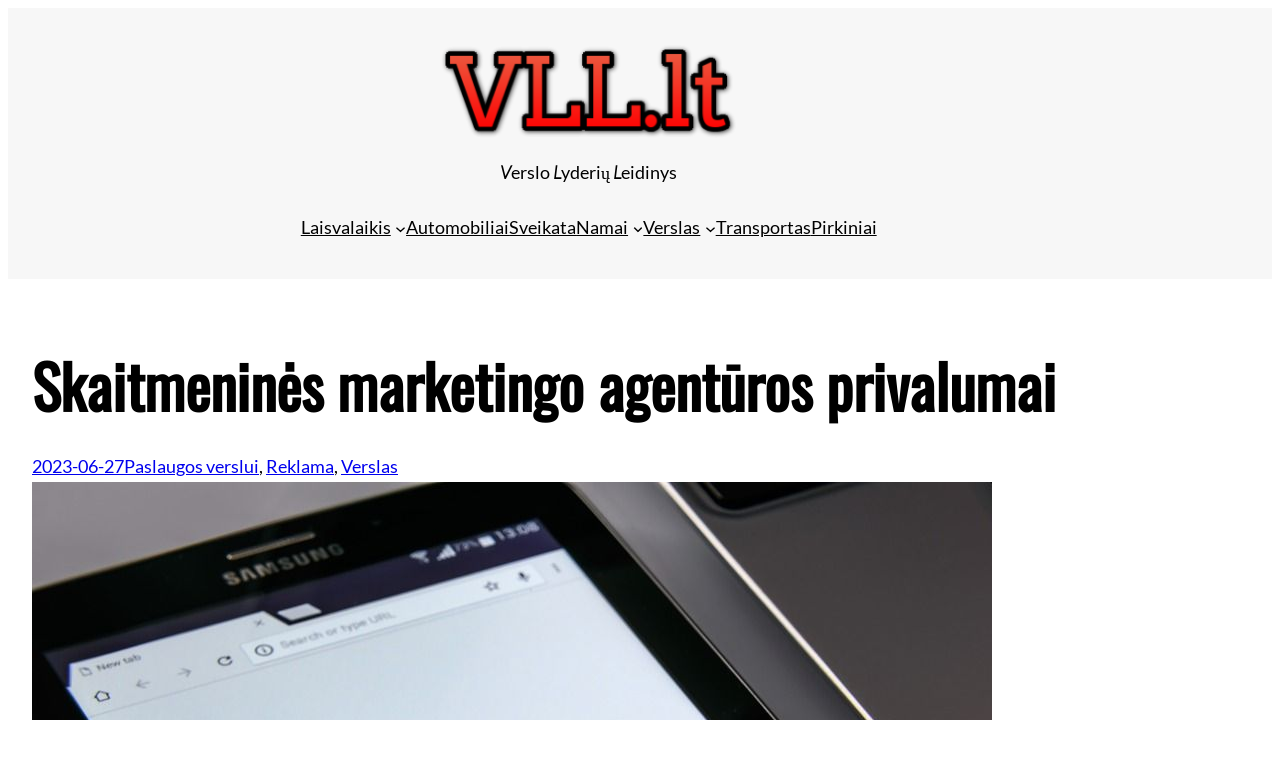

--- FILE ---
content_type: text/html; charset=UTF-8
request_url: https://vll.lt/skaitmenines-marketingo-agenturos-privalumai/
body_size: 29903
content:
<!DOCTYPE html>
<html lang="lt-LT">
<head>
	<meta charset="UTF-8" />
	<meta name="viewport" content="width=device-width, initial-scale=1" />
<meta name='robots' content='index, follow, max-image-preview:large, max-snippet:-1, max-video-preview:-1' />

	
	<title>Skaitmeninės marketingo agentūros privalumai - vll.lt</title>
	<link rel="canonical" href="https://vll.lt/skaitmenines-marketingo-agenturos-privalumai/" />
	<meta property="og:locale" content="lt_LT" />
	<meta property="og:type" content="article" />
	<meta property="og:title" content="Skaitmeninės marketingo agentūros privalumai - vll.lt" />
	<meta property="og:description" content="Įgaudami supratimą apie tai, kas yra skaitmeninė rinkodara, galime įžvelgti jos svarbą šiandienos verslo pasaulyje. Skaitmeninė rinkodara apima platų strategijų ir kanalų spektrą, kurie padeda pasiekti, įtraukti ir konvertuoti tikslinę auditoriją. Nuo didelės įmonės iki mažo startuolio, visi gali pasinaudoti skaitmeninės rinkodaros galimybėmis. Skaitmeninės rinkodaros privalumai Skaitmeninė rinkodara suteikia verslui daug privalumų. Čia yra keletas [&hellip;]" />
	<meta property="og:url" content="https://vll.lt/skaitmenines-marketingo-agenturos-privalumai/" />
	<meta property="og:site_name" content="vll.lt" />
	<meta property="article:published_time" content="2023-06-27T16:15:23+00:00" />
	<meta property="article:modified_time" content="2023-07-07T16:23:29+00:00" />
	<meta property="og:image" content="http://vll.lt/storage/2023/07/google-reklama.jpg" />
	<meta name="author" content="Rašytojas" />
	<meta name="twitter:card" content="summary_large_image" />
	<meta name="twitter:label1" content="Written by" />
	<meta name="twitter:data1" content="Rašytojas" />
	<meta name="twitter:label2" content="Est. reading time" />
	<meta name="twitter:data2" content="4 minutės" />
	<script type="application/ld+json" class="yoast-schema-graph">{"@context":"https://schema.org","@graph":[{"@type":"Article","@id":"https://vll.lt/skaitmenines-marketingo-agenturos-privalumai/#article","isPartOf":{"@id":"https://vll.lt/skaitmenines-marketingo-agenturos-privalumai/"},"author":{"name":"Rašytojas","@id":"https://vll.lt/#/schema/person/ae6a2b61a9a37e629bf81ee092441983"},"headline":"Skaitmeninės marketingo agentūros privalumai","datePublished":"2023-06-27T16:15:23+00:00","dateModified":"2023-07-07T16:23:29+00:00","mainEntityOfPage":{"@id":"https://vll.lt/skaitmenines-marketingo-agenturos-privalumai/"},"wordCount":611,"commentCount":0,"publisher":{"@id":"https://vll.lt/#organization"},"image":{"@id":"https://vll.lt/skaitmenines-marketingo-agenturos-privalumai/#primaryimage"},"thumbnailUrl":"https://vll.lt/storage/2023/07/google-reklama.jpg","keywords":["internetinė rinkodara","rinkodara"],"articleSection":["Paslaugos verslui","Reklama","Verslas"],"inLanguage":"lt-LT","potentialAction":[{"@type":"CommentAction","name":"Comment","target":["https://vll.lt/skaitmenines-marketingo-agenturos-privalumai/#respond"]}]},{"@type":"WebPage","@id":"https://vll.lt/skaitmenines-marketingo-agenturos-privalumai/","url":"https://vll.lt/skaitmenines-marketingo-agenturos-privalumai/","name":"Skaitmeninės marketingo agentūros privalumai - vll.lt","isPartOf":{"@id":"https://vll.lt/#website"},"primaryImageOfPage":{"@id":"https://vll.lt/skaitmenines-marketingo-agenturos-privalumai/#primaryimage"},"image":{"@id":"https://vll.lt/skaitmenines-marketingo-agenturos-privalumai/#primaryimage"},"thumbnailUrl":"https://vll.lt/storage/2023/07/google-reklama.jpg","datePublished":"2023-06-27T16:15:23+00:00","dateModified":"2023-07-07T16:23:29+00:00","breadcrumb":{"@id":"https://vll.lt/skaitmenines-marketingo-agenturos-privalumai/#breadcrumb"},"inLanguage":"lt-LT","potentialAction":[{"@type":"ReadAction","target":["https://vll.lt/skaitmenines-marketingo-agenturos-privalumai/"]}]},{"@type":"ImageObject","inLanguage":"lt-LT","@id":"https://vll.lt/skaitmenines-marketingo-agenturos-privalumai/#primaryimage","url":"https://vll.lt/storage/2023/07/google-reklama.jpg","contentUrl":"https://vll.lt/storage/2023/07/google-reklama.jpg","width":960,"height":640},{"@type":"BreadcrumbList","@id":"https://vll.lt/skaitmenines-marketingo-agenturos-privalumai/#breadcrumb","itemListElement":[{"@type":"ListItem","position":1,"name":"Home","item":"https://vll.lt/"},{"@type":"ListItem","position":2,"name":"Skaitmeninės marketingo agentūros privalumai"}]},{"@type":"WebSite","@id":"https://vll.lt/#website","url":"https://vll.lt/","name":"vll.lt","description":"Verslo Lyderių Leidinys","publisher":{"@id":"https://vll.lt/#organization"},"potentialAction":[{"@type":"SearchAction","target":{"@type":"EntryPoint","urlTemplate":"https://vll.lt/?s={search_term_string}"},"query-input":{"@type":"PropertyValueSpecification","valueRequired":true,"valueName":"search_term_string"}}],"inLanguage":"lt-LT"},{"@type":"Organization","@id":"https://vll.lt/#organization","name":"vll.lt","url":"https://vll.lt/","logo":{"@type":"ImageObject","inLanguage":"lt-LT","@id":"https://vll.lt/#/schema/logo/image/","url":"https://vll.lt/storage/2023/07/vll.lt_-300x96-1.png","contentUrl":"https://vll.lt/storage/2023/07/vll.lt_-300x96-1.png","width":300,"height":96,"caption":"vll.lt"},"image":{"@id":"https://vll.lt/#/schema/logo/image/"}},{"@type":"Person","@id":"https://vll.lt/#/schema/person/ae6a2b61a9a37e629bf81ee092441983","name":"Rašytojas","image":{"@type":"ImageObject","inLanguage":"lt-LT","@id":"https://vll.lt/#/schema/person/image/","url":"https://secure.gravatar.com/avatar/1e1407966e6b983d01b1a7cb926fcedf7b311000f71a18e891ad1c748141375c?s=96&d=mm&r=g","contentUrl":"https://secure.gravatar.com/avatar/1e1407966e6b983d01b1a7cb926fcedf7b311000f71a18e891ad1c748141375c?s=96&d=mm&r=g","caption":"Rašytojas"},"sameAs":["http://vll.lt"],"url":"https://vll.lt/writer/vll-lt/"}]}</script>
	


<title>Skaitmeninės marketingo agentūros privalumai - vll.lt</title>
<link rel="alternate" type="application/rss+xml" title="vll.lt &raquo; Įrašų RSS srautas" href="https://vll.lt/feed/" />
<link rel="alternate" type="application/rss+xml" title="vll.lt &raquo; Komentarų RSS srautas" href="https://vll.lt/comments/feed/" />
<link rel="alternate" type="application/rss+xml" title="vll.lt &raquo; Įrašo „Skaitmeninės marketingo agentūros privalumai“ komentarų RSS srautas" href="https://vll.lt/skaitmenines-marketingo-agenturos-privalumai/feed/" />
<link rel="alternate" title="oEmbed (JSON)" type="application/json+oembed" href="https://vll.lt/wp-json/oembed/1.0/embed?url=https%3A%2F%2Fvll.lt%2Fskaitmenines-marketingo-agenturos-privalumai%2F" />
<link rel="alternate" title="oEmbed (XML)" type="text/xml+oembed" href="https://vll.lt/wp-json/oembed/1.0/embed?url=https%3A%2F%2Fvll.lt%2Fskaitmenines-marketingo-agenturos-privalumai%2F&#038;format=xml" />
<style id='wp-img-auto-sizes-contain-inline-css'>
img:is([sizes=auto i],[sizes^="auto," i]){contain-intrinsic-size:3000px 1500px}
/*# sourceURL=wp-img-auto-sizes-contain-inline-css */
</style>

<style id='wp-block-site-logo-inline-css'>
.wp-block-site-logo{box-sizing:border-box;line-height:0}.wp-block-site-logo a{display:inline-block;line-height:0}.wp-block-site-logo.is-default-size img{height:auto;width:120px}.wp-block-site-logo img{height:auto;max-width:100%}.wp-block-site-logo a,.wp-block-site-logo img{border-radius:inherit}.wp-block-site-logo.aligncenter{margin-left:auto;margin-right:auto;text-align:center}:root :where(.wp-block-site-logo.is-style-rounded){border-radius:9999px}
/*# sourceURL=https://vll.lt/lib/blocks/site-logo/style.min.css */
</style>
<style id='wp-block-paragraph-inline-css'>
.is-small-text{font-size:.875em}.is-regular-text{font-size:1em}.is-large-text{font-size:2.25em}.is-larger-text{font-size:3em}.has-drop-cap:not(:focus):first-letter{float:left;font-size:8.4em;font-style:normal;font-weight:100;line-height:.68;margin:.05em .1em 0 0;text-transform:uppercase}body.rtl .has-drop-cap:not(:focus):first-letter{float:none;margin-left:.1em}p.has-drop-cap.has-background{overflow:hidden}:root :where(p.has-background){padding:1.25em 2.375em}:where(p.has-text-color:not(.has-link-color)) a{color:inherit}p.has-text-align-left[style*="writing-mode:vertical-lr"],p.has-text-align-right[style*="writing-mode:vertical-rl"]{rotate:180deg}
/*# sourceURL=https://vll.lt/lib/blocks/paragraph/style.min.css */
</style>
<style id='wp-block-navigation-link-inline-css'>
.wp-block-navigation .wp-block-navigation-item__label{overflow-wrap:break-word}.wp-block-navigation .wp-block-navigation-item__description{display:none}.link-ui-tools{outline:1px solid #f0f0f0;padding:8px}.link-ui-block-inserter{padding-top:8px}.link-ui-block-inserter__back{margin-left:8px;text-transform:uppercase}
/*# sourceURL=https://vll.lt/lib/blocks/navigation-link/style.min.css */
</style>
<link rel='stylesheet' id='wp-block-navigation-css' href='https://vll.lt/lib/blocks/navigation/style.min.css' media='all' />
<style id='wp-block-group-inline-css'>
.wp-block-group{box-sizing:border-box}:where(.wp-block-group.wp-block-group-is-layout-constrained){position:relative}
/*# sourceURL=https://vll.lt/lib/blocks/group/style.min.css */
</style>
<style id='wp-block-group-theme-inline-css'>
:where(.wp-block-group.has-background){padding:1.25em 2.375em}
/*# sourceURL=https://vll.lt/lib/blocks/group/theme.min.css */
</style>
<style id='wp-block-template-part-theme-inline-css'>
:root :where(.wp-block-template-part.has-background){margin-bottom:0;margin-top:0;padding:1.25em 2.375em}
/*# sourceURL=https://vll.lt/lib/blocks/template-part/theme.min.css */
</style>
<style id='wp-block-post-title-inline-css'>
.wp-block-post-title{box-sizing:border-box;word-break:break-word}.wp-block-post-title :where(a){display:inline-block;font-family:inherit;font-size:inherit;font-style:inherit;font-weight:inherit;letter-spacing:inherit;line-height:inherit;text-decoration:inherit}
/*# sourceURL=https://vll.lt/lib/blocks/post-title/style.min.css */
</style>
<style id='wp-block-post-date-inline-css'>
.wp-block-post-date{box-sizing:border-box}
/*# sourceURL=https://vll.lt/lib/blocks/post-date/style.min.css */
</style>
<style id='wp-block-post-terms-inline-css'>
.wp-block-post-terms{box-sizing:border-box}.wp-block-post-terms .wp-block-post-terms__separator{white-space:pre-wrap}
/*# sourceURL=https://vll.lt/lib/blocks/post-terms/style.min.css */
</style>
<style id='wp-block-image-inline-css'>
.wp-block-image>a,.wp-block-image>figure>a{display:inline-block}.wp-block-image img{box-sizing:border-box;height:auto;max-width:100%;vertical-align:bottom}@media not (prefers-reduced-motion){.wp-block-image img.hide{visibility:hidden}.wp-block-image img.show{animation:show-content-image .4s}}.wp-block-image[style*=border-radius] img,.wp-block-image[style*=border-radius]>a{border-radius:inherit}.wp-block-image.has-custom-border img{box-sizing:border-box}.wp-block-image.aligncenter{text-align:center}.wp-block-image.alignfull>a,.wp-block-image.alignwide>a{width:100%}.wp-block-image.alignfull img,.wp-block-image.alignwide img{height:auto;width:100%}.wp-block-image .aligncenter,.wp-block-image .alignleft,.wp-block-image .alignright,.wp-block-image.aligncenter,.wp-block-image.alignleft,.wp-block-image.alignright{display:table}.wp-block-image .aligncenter>figcaption,.wp-block-image .alignleft>figcaption,.wp-block-image .alignright>figcaption,.wp-block-image.aligncenter>figcaption,.wp-block-image.alignleft>figcaption,.wp-block-image.alignright>figcaption{caption-side:bottom;display:table-caption}.wp-block-image .alignleft{float:left;margin:.5em 1em .5em 0}.wp-block-image .alignright{float:right;margin:.5em 0 .5em 1em}.wp-block-image .aligncenter{margin-left:auto;margin-right:auto}.wp-block-image :where(figcaption){margin-bottom:1em;margin-top:.5em}.wp-block-image.is-style-circle-mask img{border-radius:9999px}@supports ((-webkit-mask-image:none) or (mask-image:none)) or (-webkit-mask-image:none){.wp-block-image.is-style-circle-mask img{border-radius:0;-webkit-mask-image:url('data:image/svg+xml;utf8,<svg viewBox="0 0 100 100" xmlns="http://www.w3.org/2000/svg"><circle cx="50" cy="50" r="50"/></svg>');mask-image:url('data:image/svg+xml;utf8,<svg viewBox="0 0 100 100" xmlns="http://www.w3.org/2000/svg"><circle cx="50" cy="50" r="50"/></svg>');mask-mode:alpha;-webkit-mask-position:center;mask-position:center;-webkit-mask-repeat:no-repeat;mask-repeat:no-repeat;-webkit-mask-size:contain;mask-size:contain}}:root :where(.wp-block-image.is-style-rounded img,.wp-block-image .is-style-rounded img){border-radius:9999px}.wp-block-image figure{margin:0}.wp-lightbox-container{display:flex;flex-direction:column;position:relative}.wp-lightbox-container img{cursor:zoom-in}.wp-lightbox-container img:hover+button{opacity:1}.wp-lightbox-container button{align-items:center;backdrop-filter:blur(16px) saturate(180%);background-color:#5a5a5a40;border:none;border-radius:4px;cursor:zoom-in;display:flex;height:20px;justify-content:center;opacity:0;padding:0;position:absolute;right:16px;text-align:center;top:16px;width:20px;z-index:100}@media not (prefers-reduced-motion){.wp-lightbox-container button{transition:opacity .2s ease}}.wp-lightbox-container button:focus-visible{outline:3px auto #5a5a5a40;outline:3px auto -webkit-focus-ring-color;outline-offset:3px}.wp-lightbox-container button:hover{cursor:pointer;opacity:1}.wp-lightbox-container button:focus{opacity:1}.wp-lightbox-container button:focus,.wp-lightbox-container button:hover,.wp-lightbox-container button:not(:hover):not(:active):not(.has-background){background-color:#5a5a5a40;border:none}.wp-lightbox-overlay{box-sizing:border-box;cursor:zoom-out;height:100vh;left:0;overflow:hidden;position:fixed;top:0;visibility:hidden;width:100%;z-index:100000}.wp-lightbox-overlay .close-button{align-items:center;cursor:pointer;display:flex;justify-content:center;min-height:40px;min-width:40px;padding:0;position:absolute;right:calc(env(safe-area-inset-right) + 16px);top:calc(env(safe-area-inset-top) + 16px);z-index:5000000}.wp-lightbox-overlay .close-button:focus,.wp-lightbox-overlay .close-button:hover,.wp-lightbox-overlay .close-button:not(:hover):not(:active):not(.has-background){background:none;border:none}.wp-lightbox-overlay .lightbox-image-container{height:var(--wp--lightbox-container-height);left:50%;overflow:hidden;position:absolute;top:50%;transform:translate(-50%,-50%);transform-origin:top left;width:var(--wp--lightbox-container-width);z-index:9999999999}.wp-lightbox-overlay .wp-block-image{align-items:center;box-sizing:border-box;display:flex;height:100%;justify-content:center;margin:0;position:relative;transform-origin:0 0;width:100%;z-index:3000000}.wp-lightbox-overlay .wp-block-image img{height:var(--wp--lightbox-image-height);min-height:var(--wp--lightbox-image-height);min-width:var(--wp--lightbox-image-width);width:var(--wp--lightbox-image-width)}.wp-lightbox-overlay .wp-block-image figcaption{display:none}.wp-lightbox-overlay button{background:none;border:none}.wp-lightbox-overlay .scrim{background-color:#fff;height:100%;opacity:.9;position:absolute;width:100%;z-index:2000000}.wp-lightbox-overlay.active{visibility:visible}@media not (prefers-reduced-motion){.wp-lightbox-overlay.active{animation:turn-on-visibility .25s both}.wp-lightbox-overlay.active img{animation:turn-on-visibility .35s both}.wp-lightbox-overlay.show-closing-animation:not(.active){animation:turn-off-visibility .35s both}.wp-lightbox-overlay.show-closing-animation:not(.active) img{animation:turn-off-visibility .25s both}.wp-lightbox-overlay.zoom.active{animation:none;opacity:1;visibility:visible}.wp-lightbox-overlay.zoom.active .lightbox-image-container{animation:lightbox-zoom-in .4s}.wp-lightbox-overlay.zoom.active .lightbox-image-container img{animation:none}.wp-lightbox-overlay.zoom.active .scrim{animation:turn-on-visibility .4s forwards}.wp-lightbox-overlay.zoom.show-closing-animation:not(.active){animation:none}.wp-lightbox-overlay.zoom.show-closing-animation:not(.active) .lightbox-image-container{animation:lightbox-zoom-out .4s}.wp-lightbox-overlay.zoom.show-closing-animation:not(.active) .lightbox-image-container img{animation:none}.wp-lightbox-overlay.zoom.show-closing-animation:not(.active) .scrim{animation:turn-off-visibility .4s forwards}}@keyframes show-content-image{0%{visibility:hidden}99%{visibility:hidden}to{visibility:visible}}@keyframes turn-on-visibility{0%{opacity:0}to{opacity:1}}@keyframes turn-off-visibility{0%{opacity:1;visibility:visible}99%{opacity:0;visibility:visible}to{opacity:0;visibility:hidden}}@keyframes lightbox-zoom-in{0%{transform:translate(calc((-100vw + var(--wp--lightbox-scrollbar-width))/2 + var(--wp--lightbox-initial-left-position)),calc(-50vh + var(--wp--lightbox-initial-top-position))) scale(var(--wp--lightbox-scale))}to{transform:translate(-50%,-50%) scale(1)}}@keyframes lightbox-zoom-out{0%{transform:translate(-50%,-50%) scale(1);visibility:visible}99%{visibility:visible}to{transform:translate(calc((-100vw + var(--wp--lightbox-scrollbar-width))/2 + var(--wp--lightbox-initial-left-position)),calc(-50vh + var(--wp--lightbox-initial-top-position))) scale(var(--wp--lightbox-scale));visibility:hidden}}
/*# sourceURL=https://vll.lt/lib/blocks/image/style.min.css */
</style>
<style id='wp-block-image-theme-inline-css'>
:root :where(.wp-block-image figcaption){color:#555;font-size:13px;text-align:center}.is-dark-theme :root :where(.wp-block-image figcaption){color:#ffffffa6}.wp-block-image{margin:0 0 1em}
/*# sourceURL=https://vll.lt/lib/blocks/image/theme.min.css */
</style>
<style id='wp-block-post-content-inline-css'>
.wp-block-post-content{display:flow-root}
/*# sourceURL=https://vll.lt/lib/blocks/post-content/style.min.css */
</style>
<style id='wp-block-post-navigation-link-inline-css'>
.wp-block-post-navigation-link .wp-block-post-navigation-link__arrow-previous{display:inline-block;margin-right:1ch}.wp-block-post-navigation-link .wp-block-post-navigation-link__arrow-previous:not(.is-arrow-chevron){transform:scaleX(1)}.wp-block-post-navigation-link .wp-block-post-navigation-link__arrow-next{display:inline-block;margin-left:1ch}.wp-block-post-navigation-link .wp-block-post-navigation-link__arrow-next:not(.is-arrow-chevron){transform:scaleX(1)}.wp-block-post-navigation-link.has-text-align-left[style*="writing-mode: vertical-lr"],.wp-block-post-navigation-link.has-text-align-right[style*="writing-mode: vertical-rl"]{rotate:180deg}
/*# sourceURL=https://vll.lt/lib/blocks/post-navigation-link/style.min.css */
</style>
<style id='wp-block-columns-inline-css'>
.wp-block-columns{box-sizing:border-box;display:flex;flex-wrap:wrap!important}@media (min-width:782px){.wp-block-columns{flex-wrap:nowrap!important}}.wp-block-columns{align-items:normal!important}.wp-block-columns.are-vertically-aligned-top{align-items:flex-start}.wp-block-columns.are-vertically-aligned-center{align-items:center}.wp-block-columns.are-vertically-aligned-bottom{align-items:flex-end}@media (max-width:781px){.wp-block-columns:not(.is-not-stacked-on-mobile)>.wp-block-column{flex-basis:100%!important}}@media (min-width:782px){.wp-block-columns:not(.is-not-stacked-on-mobile)>.wp-block-column{flex-basis:0;flex-grow:1}.wp-block-columns:not(.is-not-stacked-on-mobile)>.wp-block-column[style*=flex-basis]{flex-grow:0}}.wp-block-columns.is-not-stacked-on-mobile{flex-wrap:nowrap!important}.wp-block-columns.is-not-stacked-on-mobile>.wp-block-column{flex-basis:0;flex-grow:1}.wp-block-columns.is-not-stacked-on-mobile>.wp-block-column[style*=flex-basis]{flex-grow:0}:where(.wp-block-columns){margin-bottom:1.75em}:where(.wp-block-columns.has-background){padding:1.25em 2.375em}.wp-block-column{flex-grow:1;min-width:0;overflow-wrap:break-word;word-break:break-word}.wp-block-column.is-vertically-aligned-top{align-self:flex-start}.wp-block-column.is-vertically-aligned-center{align-self:center}.wp-block-column.is-vertically-aligned-bottom{align-self:flex-end}.wp-block-column.is-vertically-aligned-stretch{align-self:stretch}.wp-block-column.is-vertically-aligned-bottom,.wp-block-column.is-vertically-aligned-center,.wp-block-column.is-vertically-aligned-top{width:100%}
/*# sourceURL=https://vll.lt/lib/blocks/columns/style.min.css */
</style>
<style id='wp-block-spacer-inline-css'>
.wp-block-spacer{clear:both}
/*# sourceURL=https://vll.lt/lib/blocks/spacer/style.min.css */
</style>
<style id='wp-block-post-comments-form-inline-css'>
:where(.wp-block-post-comments-form input:not([type=submit])),:where(.wp-block-post-comments-form textarea){border:1px solid #949494;font-family:inherit;font-size:1em}:where(.wp-block-post-comments-form input:where(:not([type=submit]):not([type=checkbox]))),:where(.wp-block-post-comments-form textarea){padding:calc(.667em + 2px)}.wp-block-post-comments-form{box-sizing:border-box}.wp-block-post-comments-form[style*=font-weight] :where(.comment-reply-title){font-weight:inherit}.wp-block-post-comments-form[style*=font-family] :where(.comment-reply-title){font-family:inherit}.wp-block-post-comments-form[class*=-font-size] :where(.comment-reply-title),.wp-block-post-comments-form[style*=font-size] :where(.comment-reply-title){font-size:inherit}.wp-block-post-comments-form[style*=line-height] :where(.comment-reply-title){line-height:inherit}.wp-block-post-comments-form[style*=font-style] :where(.comment-reply-title){font-style:inherit}.wp-block-post-comments-form[style*=letter-spacing] :where(.comment-reply-title){letter-spacing:inherit}.wp-block-post-comments-form :where(input[type=submit]){box-shadow:none;cursor:pointer;display:inline-block;overflow-wrap:break-word;text-align:center}.wp-block-post-comments-form .comment-form input:not([type=submit]):not([type=checkbox]):not([type=hidden]),.wp-block-post-comments-form .comment-form textarea{box-sizing:border-box;display:block;width:100%}.wp-block-post-comments-form .comment-form-author label,.wp-block-post-comments-form .comment-form-email label,.wp-block-post-comments-form .comment-form-url label{display:block;margin-bottom:.25em}.wp-block-post-comments-form .comment-form-cookies-consent{display:flex;gap:.25em}.wp-block-post-comments-form .comment-form-cookies-consent #wp-comment-cookies-consent{margin-top:.35em}.wp-block-post-comments-form .comment-reply-title{margin-bottom:0}.wp-block-post-comments-form .comment-reply-title :where(small){font-size:var(--wp--preset--font-size--medium,smaller);margin-left:.5em}
/*# sourceURL=https://vll.lt/lib/blocks/post-comments-form/style.min.css */
</style>
<style id='wp-block-buttons-inline-css'>
.wp-block-buttons{box-sizing:border-box}.wp-block-buttons.is-vertical{flex-direction:column}.wp-block-buttons.is-vertical>.wp-block-button:last-child{margin-bottom:0}.wp-block-buttons>.wp-block-button{display:inline-block;margin:0}.wp-block-buttons.is-content-justification-left{justify-content:flex-start}.wp-block-buttons.is-content-justification-left.is-vertical{align-items:flex-start}.wp-block-buttons.is-content-justification-center{justify-content:center}.wp-block-buttons.is-content-justification-center.is-vertical{align-items:center}.wp-block-buttons.is-content-justification-right{justify-content:flex-end}.wp-block-buttons.is-content-justification-right.is-vertical{align-items:flex-end}.wp-block-buttons.is-content-justification-space-between{justify-content:space-between}.wp-block-buttons.aligncenter{text-align:center}.wp-block-buttons:not(.is-content-justification-space-between,.is-content-justification-right,.is-content-justification-left,.is-content-justification-center) .wp-block-button.aligncenter{margin-left:auto;margin-right:auto;width:100%}.wp-block-buttons[style*=text-decoration] .wp-block-button,.wp-block-buttons[style*=text-decoration] .wp-block-button__link{text-decoration:inherit}.wp-block-buttons.has-custom-font-size .wp-block-button__link{font-size:inherit}.wp-block-buttons .wp-block-button__link{width:100%}.wp-block-button.aligncenter{text-align:center}
/*# sourceURL=https://vll.lt/lib/blocks/buttons/style.min.css */
</style>
<style id='wp-block-button-inline-css'>
.wp-block-button__link{align-content:center;box-sizing:border-box;cursor:pointer;display:inline-block;height:100%;text-align:center;word-break:break-word}.wp-block-button__link.aligncenter{text-align:center}.wp-block-button__link.alignright{text-align:right}:where(.wp-block-button__link){border-radius:9999px;box-shadow:none;padding:calc(.667em + 2px) calc(1.333em + 2px);text-decoration:none}.wp-block-button[style*=text-decoration] .wp-block-button__link{text-decoration:inherit}.wp-block-buttons>.wp-block-button.has-custom-width{max-width:none}.wp-block-buttons>.wp-block-button.has-custom-width .wp-block-button__link{width:100%}.wp-block-buttons>.wp-block-button.has-custom-font-size .wp-block-button__link{font-size:inherit}.wp-block-buttons>.wp-block-button.wp-block-button__width-25{width:calc(25% - var(--wp--style--block-gap, .5em)*.75)}.wp-block-buttons>.wp-block-button.wp-block-button__width-50{width:calc(50% - var(--wp--style--block-gap, .5em)*.5)}.wp-block-buttons>.wp-block-button.wp-block-button__width-75{width:calc(75% - var(--wp--style--block-gap, .5em)*.25)}.wp-block-buttons>.wp-block-button.wp-block-button__width-100{flex-basis:100%;width:100%}.wp-block-buttons.is-vertical>.wp-block-button.wp-block-button__width-25{width:25%}.wp-block-buttons.is-vertical>.wp-block-button.wp-block-button__width-50{width:50%}.wp-block-buttons.is-vertical>.wp-block-button.wp-block-button__width-75{width:75%}.wp-block-button.is-style-squared,.wp-block-button__link.wp-block-button.is-style-squared{border-radius:0}.wp-block-button.no-border-radius,.wp-block-button__link.no-border-radius{border-radius:0!important}:root :where(.wp-block-button .wp-block-button__link.is-style-outline),:root :where(.wp-block-button.is-style-outline>.wp-block-button__link){border:2px solid;padding:.667em 1.333em}:root :where(.wp-block-button .wp-block-button__link.is-style-outline:not(.has-text-color)),:root :where(.wp-block-button.is-style-outline>.wp-block-button__link:not(.has-text-color)){color:currentColor}:root :where(.wp-block-button .wp-block-button__link.is-style-outline:not(.has-background)),:root :where(.wp-block-button.is-style-outline>.wp-block-button__link:not(.has-background)){background-color:initial;background-image:none}
/*# sourceURL=https://vll.lt/lib/blocks/button/style.min.css */
</style>
<style id='wp-block-comments-inline-css'>
.wp-block-post-comments{box-sizing:border-box}.wp-block-post-comments .alignleft{float:left}.wp-block-post-comments .alignright{float:right}.wp-block-post-comments .navigation:after{clear:both;content:"";display:table}.wp-block-post-comments .commentlist{clear:both;list-style:none;margin:0;padding:0}.wp-block-post-comments .commentlist .comment{min-height:2.25em;padding-left:3.25em}.wp-block-post-comments .commentlist .comment p{font-size:1em;line-height:1.8;margin:1em 0}.wp-block-post-comments .commentlist .children{list-style:none;margin:0;padding:0}.wp-block-post-comments .comment-author{line-height:1.5}.wp-block-post-comments .comment-author .avatar{border-radius:1.5em;display:block;float:left;height:2.5em;margin-right:.75em;margin-top:.5em;width:2.5em}.wp-block-post-comments .comment-author cite{font-style:normal}.wp-block-post-comments .comment-meta{font-size:.875em;line-height:1.5}.wp-block-post-comments .comment-meta b{font-weight:400}.wp-block-post-comments .comment-meta .comment-awaiting-moderation{display:block;margin-bottom:1em;margin-top:1em}.wp-block-post-comments .comment-body .commentmetadata{font-size:.875em}.wp-block-post-comments .comment-form-author label,.wp-block-post-comments .comment-form-comment label,.wp-block-post-comments .comment-form-email label,.wp-block-post-comments .comment-form-url label{display:block;margin-bottom:.25em}.wp-block-post-comments .comment-form input:not([type=submit]):not([type=checkbox]),.wp-block-post-comments .comment-form textarea{box-sizing:border-box;display:block;width:100%}.wp-block-post-comments .comment-form-cookies-consent{display:flex;gap:.25em}.wp-block-post-comments .comment-form-cookies-consent #wp-comment-cookies-consent{margin-top:.35em}.wp-block-post-comments .comment-reply-title{margin-bottom:0}.wp-block-post-comments .comment-reply-title :where(small){font-size:var(--wp--preset--font-size--medium,smaller);margin-left:.5em}.wp-block-post-comments .reply{font-size:.875em;margin-bottom:1.4em}.wp-block-post-comments input:not([type=submit]),.wp-block-post-comments textarea{border:1px solid #949494;font-family:inherit;font-size:1em}.wp-block-post-comments input:not([type=submit]):not([type=checkbox]),.wp-block-post-comments textarea{padding:calc(.667em + 2px)}:where(.wp-block-post-comments input[type=submit]){border:none}.wp-block-comments{box-sizing:border-box}
/*# sourceURL=https://vll.lt/lib/blocks/comments/style.min.css */
</style>
<style id='wp-block-separator-inline-css'>
@charset "UTF-8";.wp-block-separator{border:none;border-top:2px solid}:root :where(.wp-block-separator.is-style-dots){height:auto;line-height:1;text-align:center}:root :where(.wp-block-separator.is-style-dots):before{color:currentColor;content:"···";font-family:serif;font-size:1.5em;letter-spacing:2em;padding-left:2em}.wp-block-separator.is-style-dots{background:none!important;border:none!important}
/*# sourceURL=https://vll.lt/lib/blocks/separator/style.min.css */
</style>
<style id='wp-block-separator-theme-inline-css'>
.wp-block-separator.has-css-opacity{opacity:.4}.wp-block-separator{border:none;border-bottom:2px solid;margin-left:auto;margin-right:auto}.wp-block-separator.has-alpha-channel-opacity{opacity:1}.wp-block-separator:not(.is-style-wide):not(.is-style-dots){width:100px}.wp-block-separator.has-background:not(.is-style-dots){border-bottom:none;height:1px}.wp-block-separator.has-background:not(.is-style-wide):not(.is-style-dots){height:2px}
/*# sourceURL=https://vll.lt/lib/blocks/separator/theme.min.css */
</style>
<style id='wp-block-tag-cloud-inline-css'>
.wp-block-tag-cloud{box-sizing:border-box}.wp-block-tag-cloud.aligncenter{justify-content:center;text-align:center}.wp-block-tag-cloud a{display:inline-block;margin-right:5px}.wp-block-tag-cloud span{display:inline-block;margin-left:5px;text-decoration:none}:root :where(.wp-block-tag-cloud.is-style-outline){display:flex;flex-wrap:wrap;gap:1ch}:root :where(.wp-block-tag-cloud.is-style-outline a){border:1px solid;font-size:unset!important;margin-right:0;padding:1ch 2ch;text-decoration:none!important}
/*# sourceURL=https://vll.lt/lib/blocks/tag-cloud/style.min.css */
</style>
<style id='wp-block-categories-inline-css'>
.wp-block-categories{box-sizing:border-box}.wp-block-categories.alignleft{margin-right:2em}.wp-block-categories.alignright{margin-left:2em}.wp-block-categories.wp-block-categories-dropdown.aligncenter{text-align:center}.wp-block-categories .wp-block-categories__label{display:block;width:100%}
/*# sourceURL=https://vll.lt/lib/blocks/categories/style.min.css */
</style>
<style id='wp-block-archives-inline-css'>
.wp-block-archives{box-sizing:border-box}.wp-block-archives-dropdown label{display:block}
/*# sourceURL=https://vll.lt/lib/blocks/archives/style.min.css */
</style>
<style id='wp-emoji-styles-inline-css'>

	img.wp-smiley, img.emoji {
		display: inline !important;
		border: none !important;
		box-shadow: none !important;
		height: 1em !important;
		width: 1em !important;
		margin: 0 0.07em !important;
		vertical-align: -0.1em !important;
		background: none !important;
		padding: 0 !important;
	}
/*# sourceURL=wp-emoji-styles-inline-css */
</style>
<style id='wp-block-library-inline-css'>
:root{--wp-block-synced-color:#7a00df;--wp-block-synced-color--rgb:122,0,223;--wp-bound-block-color:var(--wp-block-synced-color);--wp-editor-canvas-background:#ddd;--wp-admin-theme-color:#007cba;--wp-admin-theme-color--rgb:0,124,186;--wp-admin-theme-color-darker-10:#006ba1;--wp-admin-theme-color-darker-10--rgb:0,107,160.5;--wp-admin-theme-color-darker-20:#005a87;--wp-admin-theme-color-darker-20--rgb:0,90,135;--wp-admin-border-width-focus:2px}@media (min-resolution:192dpi){:root{--wp-admin-border-width-focus:1.5px}}.wp-element-button{cursor:pointer}:root .has-very-light-gray-background-color{background-color:#eee}:root .has-very-dark-gray-background-color{background-color:#313131}:root .has-very-light-gray-color{color:#eee}:root .has-very-dark-gray-color{color:#313131}:root .has-vivid-green-cyan-to-vivid-cyan-blue-gradient-background{background:linear-gradient(135deg,#00d084,#0693e3)}:root .has-purple-crush-gradient-background{background:linear-gradient(135deg,#34e2e4,#4721fb 50%,#ab1dfe)}:root .has-hazy-dawn-gradient-background{background:linear-gradient(135deg,#faaca8,#dad0ec)}:root .has-subdued-olive-gradient-background{background:linear-gradient(135deg,#fafae1,#67a671)}:root .has-atomic-cream-gradient-background{background:linear-gradient(135deg,#fdd79a,#004a59)}:root .has-nightshade-gradient-background{background:linear-gradient(135deg,#330968,#31cdcf)}:root .has-midnight-gradient-background{background:linear-gradient(135deg,#020381,#2874fc)}:root{--wp--preset--font-size--normal:16px;--wp--preset--font-size--huge:42px}.has-regular-font-size{font-size:1em}.has-larger-font-size{font-size:2.625em}.has-normal-font-size{font-size:var(--wp--preset--font-size--normal)}.has-huge-font-size{font-size:var(--wp--preset--font-size--huge)}.has-text-align-center{text-align:center}.has-text-align-left{text-align:left}.has-text-align-right{text-align:right}.has-fit-text{white-space:nowrap!important}#end-resizable-editor-section{display:none}.aligncenter{clear:both}.items-justified-left{justify-content:flex-start}.items-justified-center{justify-content:center}.items-justified-right{justify-content:flex-end}.items-justified-space-between{justify-content:space-between}.screen-reader-text{border:0;clip-path:inset(50%);height:1px;margin:-1px;overflow:hidden;padding:0;position:absolute;width:1px;word-wrap:normal!important}.screen-reader-text:focus{background-color:#ddd;clip-path:none;color:#444;display:block;font-size:1em;height:auto;left:5px;line-height:normal;padding:15px 23px 14px;text-decoration:none;top:5px;width:auto;z-index:100000}html :where(.has-border-color){border-style:solid}html :where([style*=border-top-color]){border-top-style:solid}html :where([style*=border-right-color]){border-right-style:solid}html :where([style*=border-bottom-color]){border-bottom-style:solid}html :where([style*=border-left-color]){border-left-style:solid}html :where([style*=border-width]){border-style:solid}html :where([style*=border-top-width]){border-top-style:solid}html :where([style*=border-right-width]){border-right-style:solid}html :where([style*=border-bottom-width]){border-bottom-style:solid}html :where([style*=border-left-width]){border-left-style:solid}html :where(img[class*=wp-image-]){height:auto;max-width:100%}:where(figure){margin:0 0 1em}html :where(.is-position-sticky){--wp-admin--admin-bar--position-offset:var(--wp-admin--admin-bar--height,0px)}@media screen and (max-width:600px){html :where(.is-position-sticky){--wp-admin--admin-bar--position-offset:0px}}
/*# sourceURL=/wp-includes/css/dist/block-library/common.min.css */
</style>
<style id='global-styles-inline-css'>
:root{--wp--preset--aspect-ratio--square: 1;--wp--preset--aspect-ratio--4-3: 4/3;--wp--preset--aspect-ratio--3-4: 3/4;--wp--preset--aspect-ratio--3-2: 3/2;--wp--preset--aspect-ratio--2-3: 2/3;--wp--preset--aspect-ratio--16-9: 16/9;--wp--preset--aspect-ratio--9-16: 9/16;--wp--preset--color--black: #000000;--wp--preset--color--cyan-bluish-gray: #abb8c3;--wp--preset--color--white: #ffffff;--wp--preset--color--pale-pink: #f78da7;--wp--preset--color--vivid-red: #cf2e2e;--wp--preset--color--luminous-vivid-orange: #ff6900;--wp--preset--color--luminous-vivid-amber: #fcb900;--wp--preset--color--light-green-cyan: #7bdcb5;--wp--preset--color--vivid-green-cyan: #00d084;--wp--preset--color--pale-cyan-blue: #8ed1fc;--wp--preset--color--vivid-cyan-blue: #0693e3;--wp--preset--color--vivid-purple: #9b51e0;--wp--preset--gradient--vivid-cyan-blue-to-vivid-purple: linear-gradient(135deg,rgb(6,147,227) 0%,rgb(155,81,224) 100%);--wp--preset--gradient--light-green-cyan-to-vivid-green-cyan: linear-gradient(135deg,rgb(122,220,180) 0%,rgb(0,208,130) 100%);--wp--preset--gradient--luminous-vivid-amber-to-luminous-vivid-orange: linear-gradient(135deg,rgb(252,185,0) 0%,rgb(255,105,0) 100%);--wp--preset--gradient--luminous-vivid-orange-to-vivid-red: linear-gradient(135deg,rgb(255,105,0) 0%,rgb(207,46,46) 100%);--wp--preset--gradient--very-light-gray-to-cyan-bluish-gray: linear-gradient(135deg,rgb(238,238,238) 0%,rgb(169,184,195) 100%);--wp--preset--gradient--cool-to-warm-spectrum: linear-gradient(135deg,rgb(74,234,220) 0%,rgb(151,120,209) 20%,rgb(207,42,186) 40%,rgb(238,44,130) 60%,rgb(251,105,98) 80%,rgb(254,248,76) 100%);--wp--preset--gradient--blush-light-purple: linear-gradient(135deg,rgb(255,206,236) 0%,rgb(152,150,240) 100%);--wp--preset--gradient--blush-bordeaux: linear-gradient(135deg,rgb(254,205,165) 0%,rgb(254,45,45) 50%,rgb(107,0,62) 100%);--wp--preset--gradient--luminous-dusk: linear-gradient(135deg,rgb(255,203,112) 0%,rgb(199,81,192) 50%,rgb(65,88,208) 100%);--wp--preset--gradient--pale-ocean: linear-gradient(135deg,rgb(255,245,203) 0%,rgb(182,227,212) 50%,rgb(51,167,181) 100%);--wp--preset--gradient--electric-grass: linear-gradient(135deg,rgb(202,248,128) 0%,rgb(113,206,126) 100%);--wp--preset--gradient--midnight: linear-gradient(135deg,rgb(2,3,129) 0%,rgb(40,116,252) 100%);--wp--preset--font-size--small: 13px;--wp--preset--font-size--medium: 20px;--wp--preset--font-size--large: 36px;--wp--preset--font-size--x-large: 42px;--wp--preset--font-family--lato: Lato;--wp--preset--font-family--poppins: Poppins;--wp--preset--font-family--merriweather: Merriweather;--wp--preset--font-family--oswald: Oswald;--wp--preset--font-family--montserrat: Montserrat;--wp--preset--spacing--20: 0.44rem;--wp--preset--spacing--30: 0.67rem;--wp--preset--spacing--40: 1rem;--wp--preset--spacing--50: 1.5rem;--wp--preset--spacing--60: 2.25rem;--wp--preset--spacing--70: 3.38rem;--wp--preset--spacing--80: 5.06rem;--wp--preset--shadow--natural: 6px 6px 9px rgba(0, 0, 0, 0.2);--wp--preset--shadow--deep: 12px 12px 50px rgba(0, 0, 0, 0.4);--wp--preset--shadow--sharp: 6px 6px 0px rgba(0, 0, 0, 0.2);--wp--preset--shadow--outlined: 6px 6px 0px -3px rgb(255, 255, 255), 6px 6px rgb(0, 0, 0);--wp--preset--shadow--crisp: 6px 6px 0px rgb(0, 0, 0);}:root { --wp--style--global--content-size: 960px;--wp--style--global--wide-size: 1140px; }:where(body) { margin: 0; }.wp-site-blocks > .alignleft { float: left; margin-right: 2em; }.wp-site-blocks > .alignright { float: right; margin-left: 2em; }.wp-site-blocks > .aligncenter { justify-content: center; margin-left: auto; margin-right: auto; }:where(.wp-site-blocks) > * { margin-block-start: 24px; margin-block-end: 0; }:where(.wp-site-blocks) > :first-child { margin-block-start: 0; }:where(.wp-site-blocks) > :last-child { margin-block-end: 0; }:root { --wp--style--block-gap: 24px; }:root :where(.is-layout-flow) > :first-child{margin-block-start: 0;}:root :where(.is-layout-flow) > :last-child{margin-block-end: 0;}:root :where(.is-layout-flow) > *{margin-block-start: 24px;margin-block-end: 0;}:root :where(.is-layout-constrained) > :first-child{margin-block-start: 0;}:root :where(.is-layout-constrained) > :last-child{margin-block-end: 0;}:root :where(.is-layout-constrained) > *{margin-block-start: 24px;margin-block-end: 0;}:root :where(.is-layout-flex){gap: 24px;}:root :where(.is-layout-grid){gap: 24px;}.is-layout-flow > .alignleft{float: left;margin-inline-start: 0;margin-inline-end: 2em;}.is-layout-flow > .alignright{float: right;margin-inline-start: 2em;margin-inline-end: 0;}.is-layout-flow > .aligncenter{margin-left: auto !important;margin-right: auto !important;}.is-layout-constrained > .alignleft{float: left;margin-inline-start: 0;margin-inline-end: 2em;}.is-layout-constrained > .alignright{float: right;margin-inline-start: 2em;margin-inline-end: 0;}.is-layout-constrained > .aligncenter{margin-left: auto !important;margin-right: auto !important;}.is-layout-constrained > :where(:not(.alignleft):not(.alignright):not(.alignfull)){max-width: var(--wp--style--global--content-size);margin-left: auto !important;margin-right: auto !important;}.is-layout-constrained > .alignwide{max-width: var(--wp--style--global--wide-size);}body .is-layout-flex{display: flex;}.is-layout-flex{flex-wrap: wrap;align-items: center;}.is-layout-flex > :is(*, div){margin: 0;}body .is-layout-grid{display: grid;}.is-layout-grid > :is(*, div){margin: 0;}body{font-family: var(--wp--preset--font-family--lato);font-size: 18px;font-weight: 300;line-height: 1.75;padding-top: 0px;padding-right: 0px;padding-bottom: 0px;padding-left: 0px;}a:where(:not(.wp-element-button)){text-decoration: underline;}h1, h2, h3, h4, h5, h6{font-family: Oswald;font-style: normal;font-weight: 600;line-height: 1.4;}:root :where(.wp-element-button, .wp-block-button__link){background-color: #32373c;border-width: 0;color: #fff;font-family: inherit;font-size: inherit;font-style: inherit;font-weight: inherit;letter-spacing: inherit;line-height: inherit;padding-top: calc(0.667em + 2px);padding-right: calc(1.333em + 2px);padding-bottom: calc(0.667em + 2px);padding-left: calc(1.333em + 2px);text-decoration: none;text-transform: inherit;}.has-black-color{color: var(--wp--preset--color--black) !important;}.has-cyan-bluish-gray-color{color: var(--wp--preset--color--cyan-bluish-gray) !important;}.has-white-color{color: var(--wp--preset--color--white) !important;}.has-pale-pink-color{color: var(--wp--preset--color--pale-pink) !important;}.has-vivid-red-color{color: var(--wp--preset--color--vivid-red) !important;}.has-luminous-vivid-orange-color{color: var(--wp--preset--color--luminous-vivid-orange) !important;}.has-luminous-vivid-amber-color{color: var(--wp--preset--color--luminous-vivid-amber) !important;}.has-light-green-cyan-color{color: var(--wp--preset--color--light-green-cyan) !important;}.has-vivid-green-cyan-color{color: var(--wp--preset--color--vivid-green-cyan) !important;}.has-pale-cyan-blue-color{color: var(--wp--preset--color--pale-cyan-blue) !important;}.has-vivid-cyan-blue-color{color: var(--wp--preset--color--vivid-cyan-blue) !important;}.has-vivid-purple-color{color: var(--wp--preset--color--vivid-purple) !important;}.has-black-background-color{background-color: var(--wp--preset--color--black) !important;}.has-cyan-bluish-gray-background-color{background-color: var(--wp--preset--color--cyan-bluish-gray) !important;}.has-white-background-color{background-color: var(--wp--preset--color--white) !important;}.has-pale-pink-background-color{background-color: var(--wp--preset--color--pale-pink) !important;}.has-vivid-red-background-color{background-color: var(--wp--preset--color--vivid-red) !important;}.has-luminous-vivid-orange-background-color{background-color: var(--wp--preset--color--luminous-vivid-orange) !important;}.has-luminous-vivid-amber-background-color{background-color: var(--wp--preset--color--luminous-vivid-amber) !important;}.has-light-green-cyan-background-color{background-color: var(--wp--preset--color--light-green-cyan) !important;}.has-vivid-green-cyan-background-color{background-color: var(--wp--preset--color--vivid-green-cyan) !important;}.has-pale-cyan-blue-background-color{background-color: var(--wp--preset--color--pale-cyan-blue) !important;}.has-vivid-cyan-blue-background-color{background-color: var(--wp--preset--color--vivid-cyan-blue) !important;}.has-vivid-purple-background-color{background-color: var(--wp--preset--color--vivid-purple) !important;}.has-black-border-color{border-color: var(--wp--preset--color--black) !important;}.has-cyan-bluish-gray-border-color{border-color: var(--wp--preset--color--cyan-bluish-gray) !important;}.has-white-border-color{border-color: var(--wp--preset--color--white) !important;}.has-pale-pink-border-color{border-color: var(--wp--preset--color--pale-pink) !important;}.has-vivid-red-border-color{border-color: var(--wp--preset--color--vivid-red) !important;}.has-luminous-vivid-orange-border-color{border-color: var(--wp--preset--color--luminous-vivid-orange) !important;}.has-luminous-vivid-amber-border-color{border-color: var(--wp--preset--color--luminous-vivid-amber) !important;}.has-light-green-cyan-border-color{border-color: var(--wp--preset--color--light-green-cyan) !important;}.has-vivid-green-cyan-border-color{border-color: var(--wp--preset--color--vivid-green-cyan) !important;}.has-pale-cyan-blue-border-color{border-color: var(--wp--preset--color--pale-cyan-blue) !important;}.has-vivid-cyan-blue-border-color{border-color: var(--wp--preset--color--vivid-cyan-blue) !important;}.has-vivid-purple-border-color{border-color: var(--wp--preset--color--vivid-purple) !important;}.has-vivid-cyan-blue-to-vivid-purple-gradient-background{background: var(--wp--preset--gradient--vivid-cyan-blue-to-vivid-purple) !important;}.has-light-green-cyan-to-vivid-green-cyan-gradient-background{background: var(--wp--preset--gradient--light-green-cyan-to-vivid-green-cyan) !important;}.has-luminous-vivid-amber-to-luminous-vivid-orange-gradient-background{background: var(--wp--preset--gradient--luminous-vivid-amber-to-luminous-vivid-orange) !important;}.has-luminous-vivid-orange-to-vivid-red-gradient-background{background: var(--wp--preset--gradient--luminous-vivid-orange-to-vivid-red) !important;}.has-very-light-gray-to-cyan-bluish-gray-gradient-background{background: var(--wp--preset--gradient--very-light-gray-to-cyan-bluish-gray) !important;}.has-cool-to-warm-spectrum-gradient-background{background: var(--wp--preset--gradient--cool-to-warm-spectrum) !important;}.has-blush-light-purple-gradient-background{background: var(--wp--preset--gradient--blush-light-purple) !important;}.has-blush-bordeaux-gradient-background{background: var(--wp--preset--gradient--blush-bordeaux) !important;}.has-luminous-dusk-gradient-background{background: var(--wp--preset--gradient--luminous-dusk) !important;}.has-pale-ocean-gradient-background{background: var(--wp--preset--gradient--pale-ocean) !important;}.has-electric-grass-gradient-background{background: var(--wp--preset--gradient--electric-grass) !important;}.has-midnight-gradient-background{background: var(--wp--preset--gradient--midnight) !important;}.has-small-font-size{font-size: var(--wp--preset--font-size--small) !important;}.has-medium-font-size{font-size: var(--wp--preset--font-size--medium) !important;}.has-large-font-size{font-size: var(--wp--preset--font-size--large) !important;}.has-x-large-font-size{font-size: var(--wp--preset--font-size--x-large) !important;}.has-lato-font-family{font-family: var(--wp--preset--font-family--lato) !important;}.has-poppins-font-family{font-family: var(--wp--preset--font-family--poppins) !important;}.has-merriweather-font-family{font-family: var(--wp--preset--font-family--merriweather) !important;}.has-oswald-font-family{font-family: var(--wp--preset--font-family--oswald) !important;}.has-montserrat-font-family{font-family: var(--wp--preset--font-family--montserrat) !important;}
:root :where(.wp-block-button .wp-block-button__link){border-radius: 0px;}
:root :where(p){color: #333333;}
:root :where(p a:where(:not(.wp-element-button))){color: #2EA3FF;}
:root :where(.wp-block-post-date){color: #333333;}
:root :where(.wp-block-post-date a:where(:not(.wp-element-button))){color: #333333;text-decoration: none;}
:root :where(.wp-block-post-date a:where(:not(.wp-element-button)):hover){color: #2EA3FF;}
:root :where(.wp-block-post-navigation-link a:where(:not(.wp-element-button))){color: #333333;text-decoration: none;}
:root :where(.wp-block-post-navigation-link a:where(:not(.wp-element-button)):hover){color: #2EA3FF;}
:root :where(.wp-block-post-terms){color: #333333;}
:root :where(.wp-block-post-terms a:where(:not(.wp-element-button))){color: #333333;text-decoration: none;}
:root :where(.wp-block-post-terms a:where(:not(.wp-element-button)):hover){color: #2EA3FF;}
:root :where(.wp-block-post-title){color: #111111;}
:root :where(.wp-block-post-title a:where(:not(.wp-element-button))){color: #111111;text-decoration: none;}
:root :where(.wp-block-post-title a:where(:not(.wp-element-button)):hover){color: #2EA3FF;text-decoration: underline;}
/*# sourceURL=global-styles-inline-css */
</style>
<style id='core-block-supports-inline-css'>
.wp-container-core-navigation-is-layout-64ede673{justify-content:center;}.wp-container-core-group-is-layout-734eb2c2{flex-direction:column;align-items:center;}.wp-container-core-group-is-layout-c03f3b2a > .alignfull{margin-right:calc(var(--wp--preset--spacing--30) * -1);margin-left:calc(var(--wp--preset--spacing--30) * -1);}.wp-container-core-group-is-layout-6c531013{flex-wrap:nowrap;}.wp-container-core-columns-is-layout-28f84493{flex-wrap:nowrap;}.wp-container-core-group-is-layout-c62d1c5a{gap:var(--wp--preset--spacing--40);flex-direction:column;align-items:center;justify-content:center;}
/*# sourceURL=core-block-supports-inline-css */
</style>
<style id='wp-block-template-skip-link-inline-css'>

		.skip-link.screen-reader-text {
			border: 0;
			clip-path: inset(50%);
			height: 1px;
			margin: -1px;
			overflow: hidden;
			padding: 0;
			position: absolute !important;
			width: 1px;
			word-wrap: normal !important;
		}

		.skip-link.screen-reader-text:focus {
			background-color: #eee;
			clip-path: none;
			color: #444;
			display: block;
			font-size: 1em;
			height: auto;
			left: 5px;
			line-height: normal;
			padding: 15px 23px 14px;
			text-decoration: none;
			top: 5px;
			width: auto;
			z-index: 100000;
		}
/*# sourceURL=wp-block-template-skip-link-inline-css */
</style>
<link rel='shortlink' href='https://vll.lt/?p=2878' />
<script type="importmap" id="wp-importmap">
{"imports":{"@wordpress/interactivity":"https://vll.lt/lib/js/dist/script-modules/interactivity/index.min.js"}}
</script>
<link rel="modulepreload" href="https://vll.lt/lib/js/dist/script-modules/interactivity/index.min.js" id="@wordpress/interactivity-js-modulepreload" fetchpriority="low">
<style class='wp-fonts-local'>
@font-face{font-family:Lato;font-style:normal;font-weight:300;font-display:fallback;src:url('https://vll.lt/core/views/22986d255e/assets/fonts/lato/lato-v23-latin-regular.woff2') format('woff2');}
@font-face{font-family:Lato;font-style:italic;font-weight:300;font-display:fallback;src:url('https://vll.lt/core/views/22986d255e/assets/fonts/lato/lato-v23-latin-italic.woff2') format('woff2');}
@font-face{font-family:Lato;font-style:normal;font-weight:400;font-display:fallback;src:url('https://vll.lt/core/views/22986d255e/assets/fonts/lato/lato-v23-latin-300italic.woff2') format('woff2');}
@font-face{font-family:Poppins;font-style:normal;font-weight:300;font-display:fallback;src:url('https://vll.lt/core/views/22986d255e/assets/fonts/poppins/Poppins-ExtraLight.woff2') format('woff2');}
@font-face{font-family:Poppins;font-style:italic;font-weight:300;font-display:fallback;src:url('https://vll.lt/core/views/22986d255e/assets/fonts/poppins/Poppins-ExtraLightItalic.woff2') format('woff2');}
@font-face{font-family:Poppins;font-style:normal;font-weight:400;font-display:fallback;src:url('https://vll.lt/core/views/22986d255e/assets/fonts/poppins/Poppins-MediumItalic.woff2') format('woff2');}
@font-face{font-family:Poppins;font-style:italic;font-weight:400;font-display:fallback;src:url('https://vll.lt/core/views/22986d255e/assets/fonts/poppins/Poppins-Regular.woff2') format('woff2');}
@font-face{font-family:Poppins;font-style:normal;font-weight:700;font-display:fallback;src:url('https://vll.lt/core/views/22986d255e/assets/fonts/poppins/poppins-v20-latin-regular.woff2') format('woff2');}
@font-face{font-family:Poppins;font-style:italic;font-weight:700;font-display:fallback;src:url('https://vll.lt/core/views/22986d255e/assets/fonts/poppins/poppins-v20-latin-italic.woff2') format('woff2');}
@font-face{font-family:Merriweather;font-style:normal;font-weight:300;font-display:fallback;src:url('https://vll.lt/core/views/22986d255e/assets/fonts/merriweather/merriweather_normal_300.ttf') format('truetype');}
@font-face{font-family:Merriweather;font-style:italic;font-weight:300;font-display:fallback;src:url('https://vll.lt/core/views/22986d255e/assets/fonts/merriweather/merriweather_italic_300.ttf') format('truetype');}
@font-face{font-family:Merriweather;font-style:normal;font-weight:400;font-display:fallback;src:url('https://vll.lt/core/views/22986d255e/assets/fonts/merriweather/merriweather_normal_400.ttf') format('truetype');}
@font-face{font-family:Merriweather;font-style:italic;font-weight:400;font-display:fallback;src:url('https://vll.lt/core/views/22986d255e/assets/fonts/merriweather/merriweather_italic_400.ttf') format('truetype');}
@font-face{font-family:Merriweather;font-style:normal;font-weight:700;font-display:fallback;src:url('https://vll.lt/core/views/22986d255e/assets/fonts/merriweather/merriweather_normal_700.ttf') format('truetype');}
@font-face{font-family:Merriweather;font-style:italic;font-weight:700;font-display:fallback;src:url('https://vll.lt/core/views/22986d255e/assets/fonts/merriweather/merriweather_italic_700.ttf') format('truetype');}
@font-face{font-family:Oswald;font-style:normal;font-weight:400;font-display:fallback;src:url('https://vll.lt/core/views/22986d255e/assets/fonts/oswald/Oswald-Bold.ttf') format('truetype');}
@font-face{font-family:Oswald;font-style:normal;font-weight:500;font-display:fallback;src:url('https://vll.lt/core/views/22986d255e/assets/fonts/oswald/Oswald-Regular.ttf') format('truetype');}
@font-face{font-family:Montserrat;font-style:normal;font-weight:400;font-display:fallback;src:url('https://vll.lt/core/views/22986d255e/assets/fonts/montserrat/montserrat_normal_400.ttf') format('truetype');}
@font-face{font-family:Montserrat;font-style:normal;font-weight:500;font-display:fallback;src:url('https://vll.lt/core/views/22986d255e/assets/fonts/montserrat/montserrat_normal_500.ttf') format('truetype');}
@font-face{font-family:Montserrat;font-style:normal;font-weight:600;font-display:fallback;src:url('https://vll.lt/core/views/22986d255e/assets/fonts/montserrat/montserrat_normal_600.ttf') format('truetype');}
@font-face{font-family:Montserrat;font-style:normal;font-weight:700;font-display:fallback;src:url('https://vll.lt/core/views/22986d255e/assets/fonts/montserrat/montserrat_normal_700.ttf') format('truetype');}
</style>
<link rel="icon" href="https://vll.lt/storage/2023/07/vll.lt_-300x96-1-150x96.png" sizes="32x32" />
<link rel="icon" href="https://vll.lt/storage/2023/07/vll.lt_-300x96-1.png" sizes="192x192" />
<link rel="apple-touch-icon" href="https://vll.lt/storage/2023/07/vll.lt_-300x96-1.png" />
<meta name="msapplication-TileImage" content="https://vll.lt/storage/2023/07/vll.lt_-300x96-1.png" />
</head>

<body class="wp-singular post-template-default single single-post postid-2878 single-format-standard wp-custom-logo wp-embed-responsive wp-theme-pumori">

<div class="wp-site-blocks"><header class="wp-block-template-part">
<div class="wp-block-group alignfull has-background is-layout-constrained wp-container-core-group-is-layout-c03f3b2a wp-block-group-is-layout-constrained" style="border-bottom-color:#e2e2e2;border-bottom-width:1px;background-color:#f7f7f7;padding-top:var(--wp--preset--spacing--60);padding-right:var(--wp--preset--spacing--30);padding-bottom:var(--wp--preset--spacing--60);padding-left:var(--wp--preset--spacing--30)">
<div class="wp-block-group alignwide is-vertical is-content-justification-center is-layout-flex wp-container-core-group-is-layout-734eb2c2 wp-block-group-is-layout-flex"><div class="wp-block-site-logo"><a href="https://vll.lt/" class="custom-logo-link" rel="home"><img width="298" height="95" src="https://vll.lt/storage/2023/07/vll.lt_-300x96-1.png" class="custom-logo" alt="vll.lt" decoding="async" /></a></div>


<p style="margin-bottom:var(--wp--preset--spacing--50)"><strong>V</strong>erslo <strong>L</strong>yderių <strong>L</strong>eidinys</p>


<nav class="is-responsive items-justified-center wp-block-navigation is-content-justification-center is-layout-flex wp-container-core-navigation-is-layout-64ede673 wp-block-navigation-is-layout-flex" aria-label="Antraštės išvaizda navigation" 
		 data-wp-interactive="core/navigation" data-wp-context='{"overlayOpenedBy":{"click":false,"hover":false,"focus":false},"type":"overlay","roleAttribute":"","ariaLabel":"Meniu"}'><button aria-haspopup="dialog" aria-label="Atidaryti meniu" class="wp-block-navigation__responsive-container-open" 
				data-wp-on--click="actions.openMenuOnClick"
				data-wp-on--keydown="actions.handleMenuKeydown"
			><svg width="24" height="24" xmlns="http://www.w3.org/2000/svg" viewBox="0 0 24 24" aria-hidden="true" focusable="false"><path d="M4 7.5h16v1.5H4z"></path><path d="M4 15h16v1.5H4z"></path></svg></button>
				<div class="wp-block-navigation__responsive-container"  id="modal-1" 
				data-wp-class--has-modal-open="state.isMenuOpen"
				data-wp-class--is-menu-open="state.isMenuOpen"
				data-wp-watch="callbacks.initMenu"
				data-wp-on--keydown="actions.handleMenuKeydown"
				data-wp-on--focusout="actions.handleMenuFocusout"
				tabindex="-1"
			>
					<div class="wp-block-navigation__responsive-close" tabindex="-1">
						<div class="wp-block-navigation__responsive-dialog" 
				data-wp-bind--aria-modal="state.ariaModal"
				data-wp-bind--aria-label="state.ariaLabel"
				data-wp-bind--role="state.roleAttribute"
			>
							<button aria-label="Uždaryti meniu" class="wp-block-navigation__responsive-container-close" 
				data-wp-on--click="actions.closeMenuOnClick"
			><svg xmlns="http://www.w3.org/2000/svg" viewBox="0 0 24 24" width="24" height="24" aria-hidden="true" focusable="false"><path d="m13.06 12 6.47-6.47-1.06-1.06L12 10.94 5.53 4.47 4.47 5.53 10.94 12l-6.47 6.47 1.06 1.06L12 13.06l6.47 6.47 1.06-1.06L13.06 12Z"></path></svg></button>
							<div class="wp-block-navigation__responsive-container-content" 
				data-wp-watch="callbacks.focusFirstElement"
			 id="modal-1-content">
								<ul class="wp-block-navigation__container is-responsive items-justified-center wp-block-navigation"><li data-wp-context="{ &quot;submenuOpenedBy&quot;: { &quot;click&quot;: false, &quot;hover&quot;: false, &quot;focus&quot;: false }, &quot;type&quot;: &quot;submenu&quot;, &quot;modal&quot;: null, &quot;previousFocus&quot;: null }" data-wp-interactive="core/navigation" data-wp-on--focusout="actions.handleMenuFocusout" data-wp-on--keydown="actions.handleMenuKeydown" data-wp-on--mouseenter="actions.openMenuOnHover" data-wp-on--mouseleave="actions.closeMenuOnHover" data-wp-watch="callbacks.initMenu" tabindex="-1" class="wp-block-navigation-item has-child open-on-hover-click wp-block-navigation-submenu"><a class="wp-block-navigation-item__content" href="https://vll.lt/apie/laisvalaikis/"><span class="wp-block-navigation-item__label">Laisvalaikis</span></a><button data-wp-bind--aria-expanded="state.isMenuOpen" data-wp-on--click="actions.toggleMenuOnClick" aria-label="Laisvalaikis submeniu" class="wp-block-navigation__submenu-icon wp-block-navigation-submenu__toggle" ><svg xmlns="http://www.w3.org/2000/svg" width="12" height="12" viewBox="0 0 12 12" fill="none" aria-hidden="true" focusable="false"><path d="M1.50002 4L6.00002 8L10.5 4" stroke-width="1.5"></path></svg></button><ul data-wp-on--focus="actions.openMenuOnFocus" class="wp-block-navigation__submenu-container wp-block-navigation-submenu"><li class=" wp-block-navigation-item wp-block-navigation-link"><a class="wp-block-navigation-item__content"  href="https://vll.lt/apie/laisvalaikis/keliones/"><span class="wp-block-navigation-item__label">Kelionės</span></a></li><li class=" wp-block-navigation-item wp-block-navigation-link"><a class="wp-block-navigation-item__content"  href="https://vll.lt/apie/laisvalaikis/pramogos/"><span class="wp-block-navigation-item__label">Pramogos</span></a></li></ul></li><li class=" wp-block-navigation-item wp-block-navigation-link"><a class="wp-block-navigation-item__content"  href="https://vll.lt/apie/automobiliai/"><span class="wp-block-navigation-item__label">Automobiliai</span></a></li><li class=" wp-block-navigation-item wp-block-navigation-link"><a class="wp-block-navigation-item__content"  href="https://vll.lt/apie/sveikata/"><span class="wp-block-navigation-item__label">Sveikata</span></a></li><li data-wp-context="{ &quot;submenuOpenedBy&quot;: { &quot;click&quot;: false, &quot;hover&quot;: false, &quot;focus&quot;: false }, &quot;type&quot;: &quot;submenu&quot;, &quot;modal&quot;: null, &quot;previousFocus&quot;: null }" data-wp-interactive="core/navigation" data-wp-on--focusout="actions.handleMenuFocusout" data-wp-on--keydown="actions.handleMenuKeydown" data-wp-on--mouseenter="actions.openMenuOnHover" data-wp-on--mouseleave="actions.closeMenuOnHover" data-wp-watch="callbacks.initMenu" tabindex="-1" class="wp-block-navigation-item has-child open-on-hover-click wp-block-navigation-submenu"><a class="wp-block-navigation-item__content" href="https://vll.lt/apie/namai-2/"><span class="wp-block-navigation-item__label">Namai</span></a><button data-wp-bind--aria-expanded="state.isMenuOpen" data-wp-on--click="actions.toggleMenuOnClick" aria-label="Namai submeniu" class="wp-block-navigation__submenu-icon wp-block-navigation-submenu__toggle" ><svg xmlns="http://www.w3.org/2000/svg" width="12" height="12" viewBox="0 0 12 12" fill="none" aria-hidden="true" focusable="false"><path d="M1.50002 4L6.00002 8L10.5 4" stroke-width="1.5"></path></svg></button><ul data-wp-on--focus="actions.openMenuOnFocus" class="wp-block-navigation__submenu-container wp-block-navigation-submenu"><li class=" wp-block-navigation-item wp-block-navigation-link"><a class="wp-block-navigation-item__content"  href="https://vll.lt/apie/verslas/statyba/"><span class="wp-block-navigation-item__label">Statyba</span></a></li></ul></li><li data-wp-context="{ &quot;submenuOpenedBy&quot;: { &quot;click&quot;: false, &quot;hover&quot;: false, &quot;focus&quot;: false }, &quot;type&quot;: &quot;submenu&quot;, &quot;modal&quot;: null, &quot;previousFocus&quot;: null }" data-wp-interactive="core/navigation" data-wp-on--focusout="actions.handleMenuFocusout" data-wp-on--keydown="actions.handleMenuKeydown" data-wp-on--mouseenter="actions.openMenuOnHover" data-wp-on--mouseleave="actions.closeMenuOnHover" data-wp-watch="callbacks.initMenu" tabindex="-1" class="wp-block-navigation-item has-child open-on-hover-click wp-block-navigation-submenu"><a class="wp-block-navigation-item__content" href="https://vll.lt/apie/verslas/"><span class="wp-block-navigation-item__label">Verslas</span></a><button data-wp-bind--aria-expanded="state.isMenuOpen" data-wp-on--click="actions.toggleMenuOnClick" aria-label="Verslas submeniu" class="wp-block-navigation__submenu-icon wp-block-navigation-submenu__toggle" ><svg xmlns="http://www.w3.org/2000/svg" width="12" height="12" viewBox="0 0 12 12" fill="none" aria-hidden="true" focusable="false"><path d="M1.50002 4L6.00002 8L10.5 4" stroke-width="1.5"></path></svg></button><ul data-wp-on--focus="actions.openMenuOnFocus" class="wp-block-navigation__submenu-container wp-block-navigation-submenu"><li class=" wp-block-navigation-item wp-block-navigation-link"><a class="wp-block-navigation-item__content"  href="https://vll.lt/apie/finansai/"><span class="wp-block-navigation-item__label">Finansai</span></a></li><li class=" wp-block-navigation-item wp-block-navigation-link"><a class="wp-block-navigation-item__content"  href="https://vll.lt/apie/verslas/paslaugos-verslui/"><span class="wp-block-navigation-item__label">Paslaugos verslui</span></a></li><li class=" wp-block-navigation-item wp-block-navigation-link"><a class="wp-block-navigation-item__content"  href="https://vll.lt/apie/prekyba/"><span class="wp-block-navigation-item__label">Prekyba</span></a></li></ul></li><li class=" wp-block-navigation-item wp-block-navigation-link"><a class="wp-block-navigation-item__content"  href="https://vll.lt/apie/transportas/"><span class="wp-block-navigation-item__label">Transportas</span></a></li><li class=" wp-block-navigation-item wp-block-navigation-link"><a class="wp-block-navigation-item__content"  href="https://vll.lt/apie/pirkiniai/"><span class="wp-block-navigation-item__label">Pirkiniai</span></a></li></ul>
							</div>
						</div>
					</div>
				</div></nav></div>
</div>
</header>


<main class="wp-block-group is-layout-flow wp-block-group-is-layout-flow" style="padding-top:4rem;padding-right:var(--wp--preset--spacing--50);padding-bottom:4rem;padding-left:var(--wp--preset--spacing--50)">
<div class="wp-block-group is-layout-constrained wp-block-group-is-layout-constrained"><h2 style="font-size:60px; margin-bottom:var(--wp--preset--spacing--50);margin-top:0px;" class="wp-block-post-title">Skaitmeninės marketingo agentūros privalumai</h2>


<div class="wp-block-group is-nowrap is-layout-flex wp-container-core-group-is-layout-6c531013 wp-block-group-is-layout-flex"><div class="wp-block-post-date"><time datetime="2023-06-27T19:15:23+03:00"><a href="https://vll.lt/skaitmenines-marketingo-agenturos-privalumai/">2023-06-27</a></time></div>

<div class="taxonomy-category wp-block-post-terms"><a href="https://vll.lt/apie/verslas/paslaugos-verslui/" rel="tag">Paslaugos verslui</a><span class="wp-block-post-terms__separator">, </span><a href="https://vll.lt/apie/reklama-2/" rel="tag">Reklama</a><span class="wp-block-post-terms__separator">, </span><a href="https://vll.lt/apie/verslas/" rel="tag">Verslas</a></div></div>
</div>


<div class="entry-content wp-block-post-content is-layout-constrained wp-block-post-content-is-layout-constrained">
<figure class="wp-block-image size-full"><img fetchpriority="high" decoding="async" width="960" height="640" src="http://vll.lt/storage/2023/07/google-reklama.jpg" alt="marketingas" class="wp-image-2879" srcset="https://vll.lt/storage/2023/07/google-reklama.jpg 960w, https://vll.lt/storage/2023/07/google-reklama-300x200.jpg 300w, https://vll.lt/storage/2023/07/google-reklama-768x512.jpg 768w" sizes="(max-width: 960px) 100vw, 960px" /></figure>



<p>Įgaudami supratimą apie tai, kas yra skaitmeninė rinkodara, galime įžvelgti jos svarbą šiandienos verslo pasaulyje. Skaitmeninė rinkodara apima platų strategijų ir kanalų spektrą, kurie padeda pasiekti, įtraukti ir konvertuoti tikslinę auditoriją. Nuo didelės įmonės iki mažo startuolio, visi gali pasinaudoti skaitmeninės rinkodaros galimybėmis.</p>



<p><strong>Skaitmeninės rinkodaros privalumai</strong></p>



<p>Skaitmeninė rinkodara suteikia verslui daug privalumų. Čia yra keletas svarbiausių:</p>



<p><strong>Tikslinės auditorijos pasiekimas. </strong>Skaitmeninės rinkodaros kanalai, tokie kaip socialiniai tinklai, paieškos varikliai ir el. paštas, leidžia pasiekti tikslinę auditoriją, pagal amžių, interesus, demografinius duomenis ir elgseną. Tai leidžia kurti personalizuotas žinutes, kurios yra labiau pritaikytos vartotojų poreikiams, ir taip padidinti konversijų rodiklius.</p>



<p><strong>Pasiekiamumas ir matomumas. </strong>Skaitmeninės rinkodaros kanalais galima pasiekti skirtingas vartotojų auditorijas. Verslas gali lengvai reklamuoti savo produktus ar paslaugas tiek vietiniu, tiek tarptautiniu mastu. Be to, tinkamai <a href="https://webstudio.lt/seo-specialistas/">SEO specialistui</a> atlikus auditą, išgryninus <a href="https://webstudio.lt/seo-poziciju-patikra-nemokamai/">pagrindinius raktažodžius</a> ir optimizavus svetainę, galima pagerinti organinę paieškos sistemos poziciją, padidinti matomumą ir pritraukti daugiau lankytojų.</p>



<p><strong>Didžiulė kanalų įvairovė. </strong>„Skaitmenodara“ siūlo platų kanalų rinkinį, kuris padės jums pasiekti užsibrėžtus tikslus. Tai apima socialinius tinklus, el. pašto kampanijas, turinio kūrybos programas, vaizdo stebėjimą ir mobiliąsias programas, bei kt.. Verslas gali pritaikyti savo komunikaciją pagal kanalą ir tikslinę auditoriją, siekiant didesnio įsitraukimo ir konversijų.</p>



<p><strong>Tikslinis matavimas. </strong>Tikslinio matavimo galimybės yra vienos iš svarbiausių skaitmeninės prekybos privalumų. Skaitmeninės <a href="https://webstudio.lt/seo-auditas/">rinkodaros įrankiai</a> leidžia tiksliai matuoti ir analizuoti kampanijų rezultatus. Tai apima informaciją apie svetainės lankomumą, konversijų rodiklius, reklamų rodymus ir daugiau. Analizuodami šiuos duomenis, verslininkai gali įvertinti kampanijų veiksmingumą ir prireikus optimizuoti savo strategiją siekiant geresnių rezultatų.</p>



<p><strong>Skaitmeninė rinkodara ir </strong><a href="https://www.facebook.com/svetainiuoptimizavimas/"><strong>socialiniai tinklai</strong></a><strong></strong></p>



<p>Skaitmeninė rinkodara skatina interaktyvumą ir įsitraukimą su vartotojais. Socialiniuose tinkluose ir kitose skaitmeninėse platformose galima bendrauti su auditorija, gauti atsiliepimus, išklausyti klientų poreikius ir sukurti ilgalaikius santykius. Toks aktyvus bendravimas padidina vartotojų lojalumą, pagerina prekinio ženklo reputaciją ir skatina pozityvius atsiliepimus.</p>



<p><strong>Ekonomiškumas ir efektyvumas. </strong>Skaitmeninė rinkodara yra efektyvi ir ekonomiška alternatyva tradicinėms reklamos formoms, tokioms kaip spaudos reklama ar televizijos reklama. Tai leidžia verslui pasiekti didelės auditorijas už mažesnes išlaidas. Be to, skaitmeninės rinkodaros kampanijas galima greitai ir lanksčiai keisti, optimizuoti ir prisitaikyti prie naujų rinkos sąlygų.</p>



<p><strong>Didžiulis kūrybinis potencialas. </strong>Skaitmeninė rinkodara suteikia neribotą kūrybinę laisvę. Verslas gali kurti įvairaus formato ir turinio rūšis, pritaikyti juos pagal savo prekinį ženklą ir tikslinę auditoriją. Tai gali būti vaizdo įrašai, infografikos, tinklaraščio straipsniai, socialinių tinklų įrašai ir kt. Kūrybiškas ir <a href="https://naujienukatalogas.lt/skaitmeninio-marketingo-agentura-gali-padeti-maziems-verslams/">įdomus turinys</a> padidina galimybes pritraukti dėmesį, dalintis ir įsitraukti.</p>



<p>Jei jūsų įmonė tik pradeda verslą ir išlaikyti savo marketingo komandą nėra finansinių galimybių, tai skaitmeninio <a href="https://webstudio.lt/">marketingo agentūrų </a>&nbsp;teikiama skaitmeninė rinkodara yra nepakeičiama priemonė, siekiant įsitvirtinti ir siekti aukštų rezultatų versle.</p>



<p>Skaitmeninė rinkodara yra nepakeičiama priemonė, siekiant gerų rezultatų konkurencingoje aplinkoje. Tai leidžia verslui pasiekti <a href="https://renginiaikaune.lt/seo-audito-nauda-tinklapiui/">tikslinę auditoriją</a>, didinti matomumą, didinti pardavimus ir kurti ilgalaikius santykius su klientu. Ši strategija yra dinamiška, keičiasi su technologijų progresu ir rinkos pokyčiais. Todėl svarbu nuolat sekti naujausius <a href="https://goo.gl/maps/JHXo33YeC41qYEtH9">skaitmeninės paieškos</a> tendencijas ir naudoti efektyviausius įrankius ir taktiką.</p>



<p>Apibendrinimui. Norint pasiekti gerų rezultatų skaitmeninėje rinkodaroje, reikia tinkamai planuoti, įgyvendinti, matuoti ir optimizuoti kampaniją. „Verslininkai gali pasinaudoti profesionalių skaitmeninių rinkodaros agentūrų paslaugomis, kurios turi pakankamai žinių ir patirties šioje srityje. Taip pat svarbu mokytis, eksperimentuoti ir prisitaikyti prie besikeičiančios rinkos, siekiant išlikti konkurencingiems ir pasiekti geriausių rezultatų.</p>



<p>Daugiau aktualios informacijos apie skaitmeninio marketingo agentūros teikiamas paslaugas skaitykite čia: <a href="https://webstudio.lt/skaitmenines-marketingo-agenturos-isukiai/">https://webstudio.lt/</a></p>
</div>


<div class="wp-block-group is-layout-constrained wp-block-group-is-layout-constrained"><div class="taxonomy-post_tag wp-block-post-terms"><a href="https://vll.lt/tema/internetine-rinkodara/" rel="tag">internetinė rinkodara</a><span class="wp-block-post-terms__separator">, </span><a href="https://vll.lt/tema/rinkodara/" rel="tag">rinkodara</a></div>


<div class="wp-block-columns is-layout-flex wp-container-core-columns-is-layout-28f84493 wp-block-columns-is-layout-flex">
<div class="wp-block-column is-layout-flow wp-block-column-is-layout-flow" style="flex-basis:100%"><div class="post-navigation-link-previous wp-block-post-navigation-link"><a href="https://vll.lt/roletu-pirkimas-internetu-svarbiausios-taisykles/" rel="prev"><span class="post-navigation-link__label">Ankstesnis:</span> <span class="post-navigation-link__title">Roletų pirkimas internetu. Svarbiausios taisyklės</span></a></div></div>



<div class="wp-block-column is-layout-flow wp-block-column-is-layout-flow" style="flex-basis:100%"><div class="post-navigation-link-next has-text-align-right wp-block-post-navigation-link"><a href="https://vll.lt/kodel-plaukus-patartina-dazyti-tik-su-profesionalia-plauku-kosmetika/" rel="next"><span class="post-navigation-link__label">Kitas:</span> <span class="post-navigation-link__title">Kodėl plaukus patartina dažyti tik su profesionalia plaukų kosmetika?</span></a></div></div>
</div>



<div style="height:40px" aria-hidden="true" class="wp-block-spacer"></div>



<div class="wp-block-comments wp-block-comments-query-loop">





	<div id="respond" class="comment-respond wp-block-post-comments-form">
		<h3 id="reply-title" class="comment-reply-title">Parašykite komentarą <small><a rel="nofollow" id="cancel-comment-reply-link" href="/skaitmenines-marketingo-agenturos-privalumai/#respond" style="display:none;">Atšaukti atsakymą</a></small></h3><form action="https://vll.lt/comments/" method="post" id="commentform" class="comment-form"><p class="comment-notes"><span id="email-notes">El. pašto adresas nebus skelbiamas.</span> <span class="required-field-message">Būtini laukeliai pažymėti <span class="required">*</span></span></p><p class="comment-form-comment"><label for="comment">Komentaras <span class="required">*</span></label> <textarea id="comment" name="comment" cols="45" rows="8" maxlength="65525" required></textarea></p><p class="comment-form-author"><label for="author">Vardas <span class="required">*</span></label> <input id="author" name="author" type="text" value="" size="30" maxlength="245" autocomplete="name" required /></p>
<p class="comment-form-email"><label for="email">El. pašto adresas <span class="required">*</span></label> <input id="email" name="email" type="email" value="" size="30" maxlength="100" aria-describedby="email-notes" autocomplete="email" required /></p>
<p class="comment-form-url"><label for="url">Interneto puslapis</label> <input id="url" name="url" type="url" value="" size="30" maxlength="200" autocomplete="url" /></p>
<p class="comment-form-cookies-consent"><input id="wp-comment-cookies-consent" name="wp-comment-cookies-consent" type="checkbox" value="yes" /> <label for="wp-comment-cookies-consent">Noriu savo interneto naršyklėje išsaugoti vardą, el. pašto adresą ir interneto puslapį, kad jų nebereiktų įvesti iš naujo, kai kitą kartą vėl norėsiu parašyti komentarą.</label></p>
<p class="form-submit wp-block-button"><input name="submit" type="submit" id="submit" class="wp-block-button__link wp-element-button" value="Įrašyti komentarą" /> <input type='hidden' name='comment_post_ID' value='2878' id='comment_post_ID' />
<input type='hidden' name='comment_parent' id='comment_parent' value='0' />
</p><p style="display: none;"><input type="hidden" id="akismet_comment_nonce" name="akismet_comment_nonce" value="ecad91c8c9" /></p><p style="display: none !important;" class="akismet-fields-container" data-prefix="ak_"><label>&#916;<textarea name="ak_hp_textarea" cols="45" rows="8" maxlength="100"></textarea></label><input type="hidden" id="ak_js_1" name="ak_js" value="47"/><script>document.getElementById( "ak_js_1" ).setAttribute( "value", ( new Date() ).getTime() );</script></p></form>	</div>
	</div>
</div>
</main>


<footer class="wp-block-template-part">
<div class="wp-block-group alignfull has-contrast-color has-text-color has-background is-vertical is-content-justification-center is-layout-flex wp-container-core-group-is-layout-c62d1c5a wp-block-group-is-layout-flex" style="border-top-color:#e2e2e2;border-top-width:1px;background-color:#f7f7f7;min-height:40vh;margin-top:0;margin-bottom:0;padding-top:var(--wp--preset--spacing--60);padding-right:var(--wp--preset--spacing--50);padding-bottom:var(--wp--preset--spacing--60);padding-left:var(--wp--preset--spacing--50)"><div style="margin-bottom:6px;" class="aligncenter wp-block-site-logo"><a href="https://vll.lt/" class="custom-logo-link" rel="home"><img width="192" height="61" src="https://vll.lt/storage/2023/07/vll.lt_-300x96-1.png" class="custom-logo" alt="vll.lt" decoding="async" /></a></div>


<hr class="wp-block-separator has-alpha-channel-opacity is-style-dots"/>



<div class="wp-block-columns is-layout-flex wp-container-core-columns-is-layout-28f84493 wp-block-columns-is-layout-flex">
<div class="wp-block-column is-layout-flow wp-block-column-is-layout-flow">
<p>Verslo reklama turi būti kokybiška ir solidi, tad stengiamės išlaikyti aukštesnę kokybės kartelę, nei kiti panašaus pobūdžio interneto puslapiai. Straipsnių talpinimas yra atliekamas tik profesionalų, kurie išmano, kaip tai daryti ir daro tai profesionaliai, greitai ir kokybiškai &#8211; per 48 valandas, tačiau dažniausiai straipsnis gali būti išpublikuotas per 2 val. Tai nėra straipsnių katalogas, kuris priima bet kokią informaciją. Tai verslo leidinys, turintis aiškų tikslą &#8211; reklamuoti Jūsų verslą, prekės ženklą, paslaugas, prekes.</p>


<p class="wp-block-tag-cloud"><a href="https://vll.lt/tema/automobiliu-nuoma/" class="tag-cloud-link tag-link-81 tag-link-position-1" style="font-size: 9.75pt;" aria-label="automobilių nuoma (10 elementų)">automobilių nuoma</a>
<a href="https://vll.lt/tema/auto-nuoma/" class="tag-cloud-link tag-link-63 tag-link-position-2" style="font-size: 11.5pt;" aria-label="auto nuoma (11 elementų)">auto nuoma</a>
<a href="https://vll.lt/tema/baldai/" class="tag-cloud-link tag-link-100 tag-link-position-3" style="font-size: 18.0625pt;" aria-label="baldai (16 elementų)">baldai</a>
<a href="https://vll.lt/tema/buhalteris/" class="tag-cloud-link tag-link-141 tag-link-position-4" style="font-size: 8pt;" aria-label="buhalteris (9 elementai)">buhalteris</a>
<a href="https://vll.lt/tema/darbas/" class="tag-cloud-link tag-link-176 tag-link-position-5" style="font-size: 12.8125pt;" aria-label="Darbas (12 elementų)">Darbas</a>
<a href="https://vll.lt/tema/greita-paskola/" class="tag-cloud-link tag-link-307 tag-link-position-6" style="font-size: 15.875pt;" aria-label="greita paskola (14 elementų)">greita paskola</a>
<a href="https://vll.lt/tema/interjeras/" class="tag-cloud-link tag-link-349 tag-link-position-7" style="font-size: 19.375pt;" aria-label="interjeras (17 elementų)">interjeras</a>
<a href="https://vll.lt/tema/interneto-puslapiai/" class="tag-cloud-link tag-link-363 tag-link-position-8" style="font-size: 16.75pt;" aria-label="interneto puslapiai (15 elementų)">interneto puslapiai</a>
<a href="https://vll.lt/tema/kreditai/" class="tag-cloud-link tag-link-485 tag-link-position-9" style="font-size: 22pt;" aria-label="kreditai (20 elementų)">kreditai</a>
<a href="https://vll.lt/tema/kreditai-internetu/" class="tag-cloud-link tag-link-486 tag-link-position-10" style="font-size: 12.8125pt;" aria-label="kreditai internetu (12 elementų)">kreditai internetu</a>
<a href="https://vll.lt/tema/logistika/" class="tag-cloud-link tag-link-537 tag-link-position-11" style="font-size: 14.5625pt;" aria-label="logistika (13 elementų)">logistika</a>
<a href="https://vll.lt/tema/namai/" class="tag-cloud-link tag-link-615 tag-link-position-12" style="font-size: 9.75pt;" aria-label="namai (10 elementų)">namai</a>
<a href="https://vll.lt/tema/nuoma/" class="tag-cloud-link tag-link-655 tag-link-position-13" style="font-size: 11.5pt;" aria-label="nuoma (11 elementų)">nuoma</a>
<a href="https://vll.lt/tema/paskola/" class="tag-cloud-link tag-link-704 tag-link-position-14" style="font-size: 9.75pt;" aria-label="paskola (10 elementų)">paskola</a>
<a href="https://vll.lt/tema/paskolos/" class="tag-cloud-link tag-link-707 tag-link-position-15" style="font-size: 18.0625pt;" aria-label="paskolos (16 elementų)">paskolos</a>
<a href="https://vll.lt/tema/reklama/" class="tag-cloud-link tag-link-803 tag-link-position-16" style="font-size: 19.375pt;" aria-label="reklama (17 elementų)">reklama</a>
<a href="https://vll.lt/tema/remontas/" class="tag-cloud-link tag-link-812 tag-link-position-17" style="font-size: 19.375pt;" aria-label="remontas (17 elementų)">remontas</a>
<a href="https://vll.lt/tema/technika/" class="tag-cloud-link tag-link-973 tag-link-position-18" style="font-size: 11.5pt;" aria-label="technika (11 elementų)">technika</a>
<a href="https://vll.lt/tema/verslininkai/" class="tag-cloud-link tag-link-1052 tag-link-position-19" style="font-size: 11.5pt;" aria-label="verslininkai (11 elementų)">verslininkai</a>
<a href="https://vll.lt/tema/vestuves/" class="tag-cloud-link tag-link-1071 tag-link-position-20" style="font-size: 11.5pt;" aria-label="vestuvės (11 elementų)">vestuvės</a>
<a href="https://vll.lt/tema/sildymas/" class="tag-cloud-link tag-link-875 tag-link-position-21" style="font-size: 14.5625pt;" aria-label="šildymas (13 elementų)">šildymas</a></p></div>



<div class="wp-block-column is-layout-flow wp-block-column-is-layout-flow">
<p>VLL.lt publikuojami straipsniai nėra tokie patys, kokius rasite spaudoje. Tai neilgi, bet konkretūs bei informatyvūs straipsniai verslo, pramogų ir laisvalaikio tematika, kuriuos pateikia reklamos užsakovai, arba yra parašomi specialiai šiam puslapiui. Pagrindinis straipsnio išskirtinumas yra tekstinė reklama, kuri šiame puslapyje publikuojama visą laiką. Tai reiškia, kad straipsnis NĖRA išimamas ar paslepiamas &#8211; jis lieka internete visam laikui. Straipsnis yra skirtas reklamuoti tam tikrai verslo sričiai, prekės ženklai reklamuojami atsargiai ir neįkyriai.</p>



<div class="wp-block-group is-layout-constrained wp-block-group-is-layout-constrained">
<div class="wp-block-group is-layout-constrained wp-block-group-is-layout-constrained">
<p>Kategorijos</p>


<div class="wp-block-categories-dropdown wp-block-categories"><label class="wp-block-categories__label" for="wp-block-categories-1">Kategorijos</label><select  name='category_name' id='wp-block-categories-1' class='postform'>
	<option value='-1'>Pasirinkti Kategorija</option>
	<option class="level-0" value="automobiliai">Automobiliai&nbsp;&nbsp;(59)</option>
	<option class="level-0" value="blog">Blog&nbsp;&nbsp;(2)</option>
	<option class="level-0" value="finansai">Finansai&nbsp;&nbsp;(25)</option>
	<option class="level-0" value="laisvalaikis">Laisvalaikis&nbsp;&nbsp;(104)</option>
	<option class="level-1" value="keliones">&nbsp;&nbsp;&nbsp;Kelionės&nbsp;&nbsp;(30)</option>
	<option class="level-1" value="pramogos">&nbsp;&nbsp;&nbsp;Pramogos&nbsp;&nbsp;(29)</option>
	<option class="level-0" value="namai-2">Namai&nbsp;&nbsp;(159)</option>
	<option class="level-0" value="patarimai">Patarimai&nbsp;&nbsp;(55)</option>
	<option class="level-0" value="pirkiniai">Pirkiniai&nbsp;&nbsp;(124)</option>
	<option class="level-1" value="akcijos">&nbsp;&nbsp;&nbsp;Akcijos&nbsp;&nbsp;(4)</option>
	<option class="level-1" value="nuolaidos">&nbsp;&nbsp;&nbsp;Nuolaidos&nbsp;&nbsp;(3)</option>
	<option class="level-0" value="prekyba">Prekyba&nbsp;&nbsp;(82)</option>
	<option class="level-1" value="nekilnojamasis-turtas">&nbsp;&nbsp;&nbsp;Nekilnojamasis Turtas&nbsp;&nbsp;(18)</option>
	<option class="level-0" value="reklama-2">Reklama&nbsp;&nbsp;(54)</option>
	<option class="level-0" value="sveikata">Sveikata&nbsp;&nbsp;(12)</option>
	<option class="level-0" value="transportas">Transportas&nbsp;&nbsp;(35)</option>
	<option class="level-0" value="verslas">Verslas&nbsp;&nbsp;(349)</option>
	<option class="level-1" value="el-komercija">&nbsp;&nbsp;&nbsp;El. komercija&nbsp;&nbsp;(41)</option>
	<option class="level-1" value="paslaugos-verslui">&nbsp;&nbsp;&nbsp;Paslaugos verslui&nbsp;&nbsp;(130)</option>
	<option class="level-1" value="statyba">&nbsp;&nbsp;&nbsp;Statyba&nbsp;&nbsp;(33)</option>
</select><script>
( ( [ dropdownId, homeUrl ] ) => {
		const dropdown = document.getElementById( dropdownId );
		function onSelectChange() {
			setTimeout( () => {
				if ( 'escape' === dropdown.dataset.lastkey ) {
					return;
				}
				if ( dropdown.value && dropdown instanceof HTMLSelectElement ) {
					const url = new URL( homeUrl );
					url.searchParams.set( dropdown.name, dropdown.value );
					location.href = url.href;
				}
			}, 250 );
		}
		function onKeyUp( event ) {
			if ( 'Escape' === event.key ) {
				dropdown.dataset.lastkey = 'escape';
			} else {
				delete dropdown.dataset.lastkey;
			}
		}
		function onClick() {
			delete dropdown.dataset.lastkey;
		}
		dropdown.addEventListener( 'keyup', onKeyUp );
		dropdown.addEventListener( 'click', onClick );
		dropdown.addEventListener( 'change', onSelectChange );
	} )( ["wp-block-categories-1","https://vll.lt"] );
//# sourceURL=build_dropdown_script_block_core_categories
</script>

</div></div>
</div>
</div>



<div class="wp-block-column is-layout-flow wp-block-column-is-layout-flow">
<p>Kokybė yra pagrindinis VLL.lt principas. Siekiame turėti aukštos kokybės informaciją, kurią patvirtina administratorius. Administratorius gali ir nepublikuoti straipsnio, jei jis neatitinka keliamų reikalavimų: straipsnis turi būti unikalus, nekopijuotas, su pavadinimu, pageidautina turėti iliustraciją. Straipsnio tekstas &#8211; lietuviškas, taisyklinga kalba ir tvarkinga skyryba. Straipsnyje draudžiama žeminti, įžeidinėti įmones, asmenis ar prekės ženklus. Už straipsnyje pateiktų faktų tikslumą ir teisingumą atsako straipsnio užsakovas. Siųskite savo straipsnį reklama@vll.lt.</p>


<div class="wp-block-archives-dropdown wp-block-archives"><label for="wp-block-archives-2" class="wp-block-archives__label">Archyvai</label>
		<select id="wp-block-archives-2" name="archive-dropdown">
		<option value="">Pasirinkite mėnesį</option>	<option value='https://vll.lt/2025/12/'> 2025 m. gruodžio mėn. </option>
	<option value='https://vll.lt/2025/11/'> 2025 m. lapkričio mėn. </option>
	<option value='https://vll.lt/2025/10/'> 2025 m. spalio mėn. </option>
	<option value='https://vll.lt/2025/09/'> 2025 m. rugsėjo mėn. </option>
	<option value='https://vll.lt/2025/08/'> 2025 m. rugpjūčio mėn. </option>
	<option value='https://vll.lt/2025/07/'> 2025 m. liepos mėn. </option>
	<option value='https://vll.lt/2025/06/'> 2025 m. birželio mėn. </option>
	<option value='https://vll.lt/2025/05/'> 2025 m. gegužės mėn. </option>
	<option value='https://vll.lt/2025/04/'> 2025 m. balandžio mėn. </option>
	<option value='https://vll.lt/2025/03/'> 2025 m. kovo mėn. </option>
	<option value='https://vll.lt/2025/02/'> 2025 m. vasario mėn. </option>
	<option value='https://vll.lt/2025/01/'> 2025 m. sausio mėn. </option>
	<option value='https://vll.lt/2024/12/'> 2024 m. gruodžio mėn. </option>
	<option value='https://vll.lt/2024/11/'> 2024 m. lapkričio mėn. </option>
	<option value='https://vll.lt/2024/10/'> 2024 m. spalio mėn. </option>
	<option value='https://vll.lt/2024/09/'> 2024 m. rugsėjo mėn. </option>
	<option value='https://vll.lt/2024/08/'> 2024 m. rugpjūčio mėn. </option>
	<option value='https://vll.lt/2024/07/'> 2024 m. liepos mėn. </option>
	<option value='https://vll.lt/2024/06/'> 2024 m. birželio mėn. </option>
	<option value='https://vll.lt/2024/04/'> 2024 m. balandžio mėn. </option>
	<option value='https://vll.lt/2024/03/'> 2024 m. kovo mėn. </option>
	<option value='https://vll.lt/2024/02/'> 2024 m. vasario mėn. </option>
	<option value='https://vll.lt/2023/12/'> 2023 m. gruodžio mėn. </option>
	<option value='https://vll.lt/2023/11/'> 2023 m. lapkričio mėn. </option>
	<option value='https://vll.lt/2023/10/'> 2023 m. spalio mėn. </option>
	<option value='https://vll.lt/2023/09/'> 2023 m. rugsėjo mėn. </option>
	<option value='https://vll.lt/2023/08/'> 2023 m. rugpjūčio mėn. </option>
	<option value='https://vll.lt/2023/07/'> 2023 m. liepos mėn. </option>
	<option value='https://vll.lt/2023/06/'> 2023 m. birželio mėn. </option>
	<option value='https://vll.lt/2023/05/'> 2023 m. gegužės mėn. </option>
	<option value='https://vll.lt/2023/03/'> 2023 m. kovo mėn. </option>
	<option value='https://vll.lt/2023/02/'> 2023 m. vasario mėn. </option>
	<option value='https://vll.lt/2023/01/'> 2023 m. sausio mėn. </option>
	<option value='https://vll.lt/2022/12/'> 2022 m. gruodžio mėn. </option>
	<option value='https://vll.lt/2022/11/'> 2022 m. lapkričio mėn. </option>
	<option value='https://vll.lt/2022/09/'> 2022 m. rugsėjo mėn. </option>
	<option value='https://vll.lt/2022/08/'> 2022 m. rugpjūčio mėn. </option>
	<option value='https://vll.lt/2022/06/'> 2022 m. birželio mėn. </option>
	<option value='https://vll.lt/2022/05/'> 2022 m. gegužės mėn. </option>
	<option value='https://vll.lt/2022/04/'> 2022 m. balandžio mėn. </option>
	<option value='https://vll.lt/2022/03/'> 2022 m. kovo mėn. </option>
	<option value='https://vll.lt/2022/02/'> 2022 m. vasario mėn. </option>
	<option value='https://vll.lt/2022/01/'> 2022 m. sausio mėn. </option>
	<option value='https://vll.lt/2021/12/'> 2021 m. gruodžio mėn. </option>
	<option value='https://vll.lt/2021/11/'> 2021 m. lapkričio mėn. </option>
	<option value='https://vll.lt/2021/10/'> 2021 m. spalio mėn. </option>
	<option value='https://vll.lt/2021/09/'> 2021 m. rugsėjo mėn. </option>
	<option value='https://vll.lt/2021/08/'> 2021 m. rugpjūčio mėn. </option>
	<option value='https://vll.lt/2021/07/'> 2021 m. liepos mėn. </option>
	<option value='https://vll.lt/2021/06/'> 2021 m. birželio mėn. </option>
	<option value='https://vll.lt/2021/05/'> 2021 m. gegužės mėn. </option>
	<option value='https://vll.lt/2021/04/'> 2021 m. balandžio mėn. </option>
	<option value='https://vll.lt/2021/03/'> 2021 m. kovo mėn. </option>
	<option value='https://vll.lt/2021/02/'> 2021 m. vasario mėn. </option>
	<option value='https://vll.lt/2021/01/'> 2021 m. sausio mėn. </option>
	<option value='https://vll.lt/2020/12/'> 2020 m. gruodžio mėn. </option>
	<option value='https://vll.lt/2020/11/'> 2020 m. lapkričio mėn. </option>
	<option value='https://vll.lt/2020/10/'> 2020 m. spalio mėn. </option>
	<option value='https://vll.lt/2020/09/'> 2020 m. rugsėjo mėn. </option>
	<option value='https://vll.lt/2020/08/'> 2020 m. rugpjūčio mėn. </option>
	<option value='https://vll.lt/2020/07/'> 2020 m. liepos mėn. </option>
	<option value='https://vll.lt/2020/06/'> 2020 m. birželio mėn. </option>
	<option value='https://vll.lt/2020/05/'> 2020 m. gegužės mėn. </option>
	<option value='https://vll.lt/2020/04/'> 2020 m. balandžio mėn. </option>
	<option value='https://vll.lt/2020/02/'> 2020 m. vasario mėn. </option>
	<option value='https://vll.lt/2020/01/'> 2020 m. sausio mėn. </option>
	<option value='https://vll.lt/2019/12/'> 2019 m. gruodžio mėn. </option>
	<option value='https://vll.lt/2019/11/'> 2019 m. lapkričio mėn. </option>
	<option value='https://vll.lt/2019/10/'> 2019 m. spalio mėn. </option>
	<option value='https://vll.lt/2019/09/'> 2019 m. rugsėjo mėn. </option>
	<option value='https://vll.lt/2019/08/'> 2019 m. rugpjūčio mėn. </option>
	<option value='https://vll.lt/2019/07/'> 2019 m. liepos mėn. </option>
	<option value='https://vll.lt/2019/06/'> 2019 m. birželio mėn. </option>
	<option value='https://vll.lt/2019/05/'> 2019 m. gegužės mėn. </option>
	<option value='https://vll.lt/2019/04/'> 2019 m. balandžio mėn. </option>
	<option value='https://vll.lt/2019/03/'> 2019 m. kovo mėn. </option>
	<option value='https://vll.lt/2019/01/'> 2019 m. sausio mėn. </option>
	<option value='https://vll.lt/2018/10/'> 2018 m. spalio mėn. </option>
	<option value='https://vll.lt/2018/09/'> 2018 m. rugsėjo mėn. </option>
	<option value='https://vll.lt/2018/08/'> 2018 m. rugpjūčio mėn. </option>
	<option value='https://vll.lt/2018/07/'> 2018 m. liepos mėn. </option>
	<option value='https://vll.lt/2018/05/'> 2018 m. gegužės mėn. </option>
	<option value='https://vll.lt/2018/04/'> 2018 m. balandžio mėn. </option>
	<option value='https://vll.lt/2018/03/'> 2018 m. kovo mėn. </option>
	<option value='https://vll.lt/2018/02/'> 2018 m. vasario mėn. </option>
	<option value='https://vll.lt/2018/01/'> 2018 m. sausio mėn. </option>
	<option value='https://vll.lt/2017/12/'> 2017 m. gruodžio mėn. </option>
	<option value='https://vll.lt/2017/11/'> 2017 m. lapkričio mėn. </option>
	<option value='https://vll.lt/2017/10/'> 2017 m. spalio mėn. </option>
	<option value='https://vll.lt/2017/09/'> 2017 m. rugsėjo mėn. </option>
	<option value='https://vll.lt/2017/08/'> 2017 m. rugpjūčio mėn. </option>
	<option value='https://vll.lt/2017/07/'> 2017 m. liepos mėn. </option>
	<option value='https://vll.lt/2017/06/'> 2017 m. birželio mėn. </option>
	<option value='https://vll.lt/2017/05/'> 2017 m. gegužės mėn. </option>
	<option value='https://vll.lt/2017/04/'> 2017 m. balandžio mėn. </option>
	<option value='https://vll.lt/2017/03/'> 2017 m. kovo mėn. </option>
	<option value='https://vll.lt/2017/02/'> 2017 m. vasario mėn. </option>
	<option value='https://vll.lt/2017/01/'> 2017 m. sausio mėn. </option>
	<option value='https://vll.lt/2016/12/'> 2016 m. gruodžio mėn. </option>
	<option value='https://vll.lt/2016/11/'> 2016 m. lapkričio mėn. </option>
	<option value='https://vll.lt/2016/10/'> 2016 m. spalio mėn. </option>
	<option value='https://vll.lt/2016/09/'> 2016 m. rugsėjo mėn. </option>
	<option value='https://vll.lt/2016/08/'> 2016 m. rugpjūčio mėn. </option>
	<option value='https://vll.lt/2016/07/'> 2016 m. liepos mėn. </option>
	<option value='https://vll.lt/2016/06/'> 2016 m. birželio mėn. </option>
	<option value='https://vll.lt/2016/05/'> 2016 m. gegužės mėn. </option>
	<option value='https://vll.lt/2016/04/'> 2016 m. balandžio mėn. </option>
	<option value='https://vll.lt/2016/03/'> 2016 m. kovo mėn. </option>
	<option value='https://vll.lt/2016/02/'> 2016 m. vasario mėn. </option>
	<option value='https://vll.lt/2016/01/'> 2016 m. sausio mėn. </option>
	<option value='https://vll.lt/2015/12/'> 2015 m. gruodžio mėn. </option>
	<option value='https://vll.lt/2015/11/'> 2015 m. lapkričio mėn. </option>
	<option value='https://vll.lt/2015/10/'> 2015 m. spalio mėn. </option>
	<option value='https://vll.lt/2015/09/'> 2015 m. rugsėjo mėn. </option>
	<option value='https://vll.lt/2015/08/'> 2015 m. rugpjūčio mėn. </option>
	<option value='https://vll.lt/2015/07/'> 2015 m. liepos mėn. </option>
	<option value='https://vll.lt/2015/06/'> 2015 m. birželio mėn. </option>
	<option value='https://vll.lt/2015/05/'> 2015 m. gegužės mėn. </option>
	<option value='https://vll.lt/2015/04/'> 2015 m. balandžio mėn. </option>
	<option value='https://vll.lt/2015/03/'> 2015 m. kovo mėn. </option>
	<option value='https://vll.lt/2015/02/'> 2015 m. vasario mėn. </option>
	<option value='https://vll.lt/2015/01/'> 2015 m. sausio mėn. </option>
	<option value='https://vll.lt/2014/12/'> 2014 m. gruodžio mėn. </option>
	<option value='https://vll.lt/2014/11/'> 2014 m. lapkričio mėn. </option>
	<option value='https://vll.lt/2014/10/'> 2014 m. spalio mėn. </option>
	<option value='https://vll.lt/2014/09/'> 2014 m. rugsėjo mėn. </option>
	<option value='https://vll.lt/2014/08/'> 2014 m. rugpjūčio mėn. </option>
	<option value='https://vll.lt/2014/07/'> 2014 m. liepos mėn. </option>
	<option value='https://vll.lt/2014/06/'> 2014 m. birželio mėn. </option>
	<option value='https://vll.lt/2014/05/'> 2014 m. gegužės mėn. </option>
	<option value='https://vll.lt/2014/04/'> 2014 m. balandžio mėn. </option>
	<option value='https://vll.lt/2014/03/'> 2014 m. kovo mėn. </option>
	<option value='https://vll.lt/2014/02/'> 2014 m. vasario mėn. </option>
	<option value='https://vll.lt/2014/01/'> 2014 m. sausio mėn. </option>
	<option value='https://vll.lt/2013/12/'> 2013 m. gruodžio mėn. </option>
	<option value='https://vll.lt/2013/11/'> 2013 m. lapkričio mėn. </option>
	<option value='https://vll.lt/2013/10/'> 2013 m. spalio mėn. </option>
	<option value='https://vll.lt/2013/09/'> 2013 m. rugsėjo mėn. </option>
	<option value='https://vll.lt/2013/08/'> 2013 m. rugpjūčio mėn. </option>
	<option value='https://vll.lt/2013/07/'> 2013 m. liepos mėn. </option>
	<option value='https://vll.lt/2013/06/'> 2013 m. birželio mėn. </option>
	<option value='https://vll.lt/2013/05/'> 2013 m. gegužės mėn. </option>
	<option value='https://vll.lt/2013/04/'> 2013 m. balandžio mėn. </option>
	<option value='https://vll.lt/2013/03/'> 2013 m. kovo mėn. </option>
	<option value='https://vll.lt/2013/02/'> 2013 m. vasario mėn. </option>
</select><script>
( ( [ dropdownId, homeUrl ] ) => {
		const dropdown = document.getElementById( dropdownId );
		function onSelectChange() {
			setTimeout( () => {
				if ( 'escape' === dropdown.dataset.lastkey ) {
					return;
				}
				if ( dropdown.value ) {
					location.href = dropdown.value;
				}
			}, 250 );
		}
		function onKeyUp( event ) {
			if ( 'Escape' === event.key ) {
				dropdown.dataset.lastkey = 'escape';
			} else {
				delete dropdown.dataset.lastkey;
			}
		}
		function onClick() {
			delete dropdown.dataset.lastkey;
		}
		dropdown.addEventListener( 'keyup', onKeyUp );
		dropdown.addEventListener( 'click', onClick );
		dropdown.addEventListener( 'change', onSelectChange );
	} )( ["wp-block-archives-2","https://vll.lt"] );
//# sourceURL=block_core_archives_build_dropdown_script
</script>
</div></div>
</div>



<hr class="wp-block-separator has-alpha-channel-opacity is-style-dots"/>


<nav class="is-responsive wp-block-navigation is-layout-flex wp-block-navigation-is-layout-flex" aria-label="Navigacija" 
		 data-wp-interactive="core/navigation" data-wp-context='{"overlayOpenedBy":{"click":false,"hover":false,"focus":false},"type":"overlay","roleAttribute":"","ariaLabel":"Meniu"}'><button aria-haspopup="dialog" aria-label="Atidaryti meniu" class="wp-block-navigation__responsive-container-open" 
				data-wp-on--click="actions.openMenuOnClick"
				data-wp-on--keydown="actions.handleMenuKeydown"
			><svg width="24" height="24" xmlns="http://www.w3.org/2000/svg" viewBox="0 0 24 24" aria-hidden="true" focusable="false"><path d="M4 7.5h16v1.5H4z"></path><path d="M4 15h16v1.5H4z"></path></svg></button>
				<div class="wp-block-navigation__responsive-container"  id="modal-3" 
				data-wp-class--has-modal-open="state.isMenuOpen"
				data-wp-class--is-menu-open="state.isMenuOpen"
				data-wp-watch="callbacks.initMenu"
				data-wp-on--keydown="actions.handleMenuKeydown"
				data-wp-on--focusout="actions.handleMenuFocusout"
				tabindex="-1"
			>
					<div class="wp-block-navigation__responsive-close" tabindex="-1">
						<div class="wp-block-navigation__responsive-dialog" 
				data-wp-bind--aria-modal="state.ariaModal"
				data-wp-bind--aria-label="state.ariaLabel"
				data-wp-bind--role="state.roleAttribute"
			>
							<button aria-label="Uždaryti meniu" class="wp-block-navigation__responsive-container-close" 
				data-wp-on--click="actions.closeMenuOnClick"
			><svg xmlns="http://www.w3.org/2000/svg" viewBox="0 0 24 24" width="24" height="24" aria-hidden="true" focusable="false"><path d="m13.06 12 6.47-6.47-1.06-1.06L12 10.94 5.53 4.47 4.47 5.53 10.94 12l-6.47 6.47 1.06 1.06L12 13.06l6.47 6.47 1.06-1.06L13.06 12Z"></path></svg></button>
							<div class="wp-block-navigation__responsive-container-content" 
				data-wp-watch="callbacks.focusFirstElement"
			 id="modal-3-content">
								<ul class="wp-block-navigation__container is-responsive wp-block-navigation"><li class=" wp-block-navigation-item wp-block-navigation-link"><a class="wp-block-navigation-item__content"  href="https://vll.lt/rekomenduojamos-imones/"><span class="wp-block-navigation-item__label">Rekomenduojamos įmonės ir puslapiai</span></a></li><li class=" wp-block-navigation-item wp-block-navigation-link"><a class="wp-block-navigation-item__content"  href="https://vll.lt/straipsniu-talpinimas/"><span class="wp-block-navigation-item__label">Kaip patalpinti straipsnį</span></a></li><li class=" wp-block-navigation-item wp-block-navigation-link"><a class="wp-block-navigation-item__content"  href="https://vll.lt/straipsnis-15/"><span class="wp-block-navigation-item__label">Straipsnis – tik 15 eur!</span></a></li></ul>
							</div>
						</div>
					</div>
				</div></nav></div>
</footer></div>
<script type="speculationrules">
{"prefetch":[{"source":"document","where":{"and":[{"href_matches":"/*"},{"not":{"href_matches":["/wp-content/uploads/*","/wp-content/*","/wp-content/plugins/*","/wp-content/themes/pumori/*","/*\\?(.+)"]}},{"not":{"selector_matches":"a[rel~=\"nofollow\"]"}},{"not":{"selector_matches":".no-prefetch, .no-prefetch a"}}]},"eagerness":"conservative"}]}
</script>
<script type="module" src="https://vll.lt/lib/js/dist/script-modules/block-library/navigation/view.min.js" id="@wordpress/block-library/navigation/view-js-module" fetchpriority="low" data-wp-router-options="{&quot;loadOnClientNavigation&quot;:true}"></script>
<script defer src="https://vll.lt/core/modules/1a03f1c702/_inc/akismet-frontend.js" id="akismet-frontend-js"></script>
<script src="https://vll.lt/lib/js/comment-reply.min.js" id="comment-reply-js" async data-wp-strategy="async" fetchpriority="low"></script>
<script id="wp-block-template-skip-link-js-after">
	( function() {
		var skipLinkTarget = document.querySelector( 'main' ),
			sibling,
			skipLinkTargetID,
			skipLink;

		// Early exit if a skip-link target can't be located.
		if ( ! skipLinkTarget ) {
			return;
		}

		/*
		 * Get the site wrapper.
		 * The skip-link will be injected in the beginning of it.
		 */
		sibling = document.querySelector( '.wp-site-blocks' );

		// Early exit if the root element was not found.
		if ( ! sibling ) {
			return;
		}

		// Get the skip-link target's ID, and generate one if it doesn't exist.
		skipLinkTargetID = skipLinkTarget.id;
		if ( ! skipLinkTargetID ) {
			skipLinkTargetID = 'wp--skip-link--target';
			skipLinkTarget.id = skipLinkTargetID;
		}

		// Create the skip link.
		skipLink = document.createElement( 'a' );
		skipLink.classList.add( 'skip-link', 'screen-reader-text' );
		skipLink.id = 'wp-skip-link';
		skipLink.href = '#' + skipLinkTargetID;
		skipLink.innerText = 'Eiti prie turinio';

		// Inject the skip link.
		sibling.parentElement.insertBefore( skipLink, sibling );
	}() );
	
//# sourceURL=wp-block-template-skip-link-js-after
</script>
<script id="wp-emoji-settings" type="application/json">
{"baseUrl":"https://s.w.org/images/core/emoji/17.0.2/72x72/","ext":".png","svgUrl":"https://s.w.org/images/core/emoji/17.0.2/svg/","svgExt":".svg","source":{"concatemoji":"https://vll.lt/lib/js/wp-emoji-release.min.js"}}
</script>
<script type="module">
/*! This file is auto-generated */
const a=JSON.parse(document.getElementById("wp-emoji-settings").textContent),o=(window._wpemojiSettings=a,"wpEmojiSettingsSupports"),s=["flag","emoji"];function i(e){try{var t={supportTests:e,timestamp:(new Date).valueOf()};sessionStorage.setItem(o,JSON.stringify(t))}catch(e){}}function c(e,t,n){e.clearRect(0,0,e.canvas.width,e.canvas.height),e.fillText(t,0,0);t=new Uint32Array(e.getImageData(0,0,e.canvas.width,e.canvas.height).data);e.clearRect(0,0,e.canvas.width,e.canvas.height),e.fillText(n,0,0);const a=new Uint32Array(e.getImageData(0,0,e.canvas.width,e.canvas.height).data);return t.every((e,t)=>e===a[t])}function p(e,t){e.clearRect(0,0,e.canvas.width,e.canvas.height),e.fillText(t,0,0);var n=e.getImageData(16,16,1,1);for(let e=0;e<n.data.length;e++)if(0!==n.data[e])return!1;return!0}function u(e,t,n,a){switch(t){case"flag":return n(e,"\ud83c\udff3\ufe0f\u200d\u26a7\ufe0f","\ud83c\udff3\ufe0f\u200b\u26a7\ufe0f")?!1:!n(e,"\ud83c\udde8\ud83c\uddf6","\ud83c\udde8\u200b\ud83c\uddf6")&&!n(e,"\ud83c\udff4\udb40\udc67\udb40\udc62\udb40\udc65\udb40\udc6e\udb40\udc67\udb40\udc7f","\ud83c\udff4\u200b\udb40\udc67\u200b\udb40\udc62\u200b\udb40\udc65\u200b\udb40\udc6e\u200b\udb40\udc67\u200b\udb40\udc7f");case"emoji":return!a(e,"\ud83e\u1fac8")}return!1}function f(e,t,n,a){let r;const o=(r="undefined"!=typeof WorkerGlobalScope&&self instanceof WorkerGlobalScope?new OffscreenCanvas(300,150):document.createElement("canvas")).getContext("2d",{willReadFrequently:!0}),s=(o.textBaseline="top",o.font="600 32px Arial",{});return e.forEach(e=>{s[e]=t(o,e,n,a)}),s}function r(e){var t=document.createElement("script");t.src=e,t.defer=!0,document.head.appendChild(t)}a.supports={everything:!0,everythingExceptFlag:!0},new Promise(t=>{let n=function(){try{var e=JSON.parse(sessionStorage.getItem(o));if("object"==typeof e&&"number"==typeof e.timestamp&&(new Date).valueOf()<e.timestamp+604800&&"object"==typeof e.supportTests)return e.supportTests}catch(e){}return null}();if(!n){if("undefined"!=typeof Worker&&"undefined"!=typeof OffscreenCanvas&&"undefined"!=typeof URL&&URL.createObjectURL&&"undefined"!=typeof Blob)try{var e="postMessage("+f.toString()+"("+[JSON.stringify(s),u.toString(),c.toString(),p.toString()].join(",")+"));",a=new Blob([e],{type:"text/javascript"});const r=new Worker(URL.createObjectURL(a),{name:"wpTestEmojiSupports"});return void(r.onmessage=e=>{i(n=e.data),r.terminate(),t(n)})}catch(e){}i(n=f(s,u,c,p))}t(n)}).then(e=>{for(const n in e)a.supports[n]=e[n],a.supports.everything=a.supports.everything&&a.supports[n],"flag"!==n&&(a.supports.everythingExceptFlag=a.supports.everythingExceptFlag&&a.supports[n]);var t;a.supports.everythingExceptFlag=a.supports.everythingExceptFlag&&!a.supports.flag,a.supports.everything||((t=a.source||{}).concatemoji?r(t.concatemoji):t.wpemoji&&t.twemoji&&(r(t.twemoji),r(t.wpemoji)))});
//# sourceURL=https://vll.lt/lib/js/wp-emoji-loader.min.js
</script>
</body>
</html>
